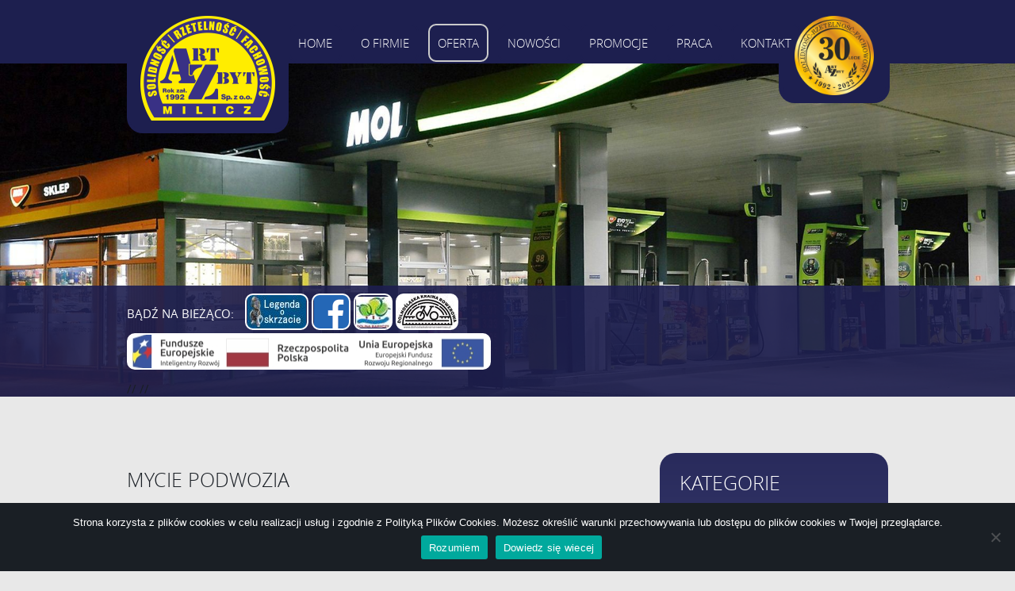

--- FILE ---
content_type: text/html; charset=UTF-8
request_url: http://www.artzbyt.pl/oferta/myjnie-samochodowe/mycie-podwozia/
body_size: 6600
content:

<!DOCTYPE HTML>
<!--[if IEMobile 7 ]><html class="no-js iem7" manifest="default.appcache?v=1"><![endif]--> 
<!--[if lt IE 7 ]><html class="no-js ie6" lang="en"><![endif]--> 
<!--[if IE 7 ]><html class="no-js ie7" lang="en"><![endif]--> 
<!--[if IE 8 ]><html class="no-js ie8" lang="en"><![endif]--> 
<!--[if (gte IE 9)|(gt IEMobile 7)|!(IEMobile)|!(IE)]><!--><html class="no-js" lang="pl"><!--<![endif]-->
	<head>	
		<meta charset="UTF-8">
		<meta http-equiv="X-UA-Compatible" content="IE=edge,chrome=1">
		<title>ART-ZBYT Sp. z o.o. | Mycie podwozia</title>	
		<meta name="description" content="">
		<meta name="keywords" content="...">
		<meta name="author" content="e-Maco">
		<meta name="viewport" content="width=device-width, initial-scale=1.0">
		
		<link rel="pingback" href="http://www.artzbyt.pl/xmlrpc.php">
		<link rel="shortcut icon" href="http://www.artzbyt.pl/wp-content/themes/pp-theme/favicon.ico">
	
		<!--[if lt IE 9]>
			<script src="http://www.artzbyt.pl/wp-content/themes/pp-theme/js/html5shiv.js"></script>
		<![endif]-->
		
		<link rel='dns-prefetch' href='//s.w.org' />
		<script type="text/javascript">
			window._wpemojiSettings = {"baseUrl":"https:\/\/s.w.org\/images\/core\/emoji\/11\/72x72\/","ext":".png","svgUrl":"https:\/\/s.w.org\/images\/core\/emoji\/11\/svg\/","svgExt":".svg","source":{"concatemoji":"http:\/\/www.artzbyt.pl\/wp-includes\/js\/wp-emoji-release.min.js?ver=4.9.26"}};
			!function(e,a,t){var n,r,o,i=a.createElement("canvas"),p=i.getContext&&i.getContext("2d");function s(e,t){var a=String.fromCharCode;p.clearRect(0,0,i.width,i.height),p.fillText(a.apply(this,e),0,0);e=i.toDataURL();return p.clearRect(0,0,i.width,i.height),p.fillText(a.apply(this,t),0,0),e===i.toDataURL()}function c(e){var t=a.createElement("script");t.src=e,t.defer=t.type="text/javascript",a.getElementsByTagName("head")[0].appendChild(t)}for(o=Array("flag","emoji"),t.supports={everything:!0,everythingExceptFlag:!0},r=0;r<o.length;r++)t.supports[o[r]]=function(e){if(!p||!p.fillText)return!1;switch(p.textBaseline="top",p.font="600 32px Arial",e){case"flag":return s([55356,56826,55356,56819],[55356,56826,8203,55356,56819])?!1:!s([55356,57332,56128,56423,56128,56418,56128,56421,56128,56430,56128,56423,56128,56447],[55356,57332,8203,56128,56423,8203,56128,56418,8203,56128,56421,8203,56128,56430,8203,56128,56423,8203,56128,56447]);case"emoji":return!s([55358,56760,9792,65039],[55358,56760,8203,9792,65039])}return!1}(o[r]),t.supports.everything=t.supports.everything&&t.supports[o[r]],"flag"!==o[r]&&(t.supports.everythingExceptFlag=t.supports.everythingExceptFlag&&t.supports[o[r]]);t.supports.everythingExceptFlag=t.supports.everythingExceptFlag&&!t.supports.flag,t.DOMReady=!1,t.readyCallback=function(){t.DOMReady=!0},t.supports.everything||(n=function(){t.readyCallback()},a.addEventListener?(a.addEventListener("DOMContentLoaded",n,!1),e.addEventListener("load",n,!1)):(e.attachEvent("onload",n),a.attachEvent("onreadystatechange",function(){"complete"===a.readyState&&t.readyCallback()})),(n=t.source||{}).concatemoji?c(n.concatemoji):n.wpemoji&&n.twemoji&&(c(n.twemoji),c(n.wpemoji)))}(window,document,window._wpemojiSettings);
		</script>
		<style type="text/css">
img.wp-smiley,
img.emoji {
	display: inline !important;
	border: none !important;
	box-shadow: none !important;
	height: 1em !important;
	width: 1em !important;
	margin: 0 .07em !important;
	vertical-align: -0.1em !important;
	background: none !important;
	padding: 0 !important;
}
</style>
<link rel='stylesheet' id='cookie-notice-front-css'  href='http://www.artzbyt.pl/wp-content/plugins/cookie-notice/css/front.min.css?ver=2.4.18' type='text/css' media='all' />
<link rel='stylesheet' id='wpsm-comptable-styles-css'  href='http://www.artzbyt.pl/wp-content/plugins/table-maker/css/style.css?ver=1.9.1' type='text/css' media='all' />
<link rel='stylesheet' id='wp-pagenavi-css'  href='http://www.artzbyt.pl/wp-content/plugins/wp-pagenavi/pagenavi-css.css?ver=2.70' type='text/css' media='all' />
<link rel='stylesheet' id='ez-icomoon-css'  href='http://www.artzbyt.pl/wp-content/plugins/easy-table-of-contents/vendor/icomoon/style.min.css?ver=1.7' type='text/css' media='all' />
<link rel='stylesheet' id='ez-toc-css'  href='http://www.artzbyt.pl/wp-content/plugins/easy-table-of-contents/assets/css/screen.min.css?ver=1.7' type='text/css' media='all' />
<style id='ez-toc-inline-css' type='text/css'>
div#ez-toc-container p.ez-toc-title {font-size: 120%;}div#ez-toc-container p.ez-toc-title {font-weight: 500;}div#ez-toc-container ul li {font-size: 95%;}
</style>
<link rel='stylesheet' id='spu-public-css-css'  href='http://www.artzbyt.pl/wp-content/plugins/popups/public/assets/css/public.css?ver=1.9.3.8' type='text/css' media='all' />
<link rel='stylesheet' id='normalize-css'  href='http://www.artzbyt.pl/wp-content/themes/pp-theme/css/normalize.css?ver=4.9.26' type='text/css' media='screen' />
<link rel='stylesheet' id='fonts-css'  href='http://www.artzbyt.pl/wp-content/themes/pp-theme/fonts/fonts.css?ver=4.9.26' type='text/css' media='screen' />
<link rel='stylesheet' id='default-css-css'  href='http://www.artzbyt.pl/wp-content/themes/pp-theme/css/nivo/default/default.css?ver=4.9.26' type='text/css' media='screen' />
<link rel='stylesheet' id='nivo-css-css'  href='http://www.artzbyt.pl/wp-content/themes/pp-theme/css/nivo/nivo-slider.css?ver=4.9.26' type='text/css' media='screen' />
<link rel='stylesheet' id='animate-css'  href='http://www.artzbyt.pl/wp-content/themes/pp-theme/css/animate.css?ver=4.9.26' type='text/css' media='screen' />
<link rel='stylesheet' id='fresco-css-css'  href='http://www.artzbyt.pl/wp-content/themes/pp-theme/css/fresco/fresco.css?ver=4.9.26' type='text/css' media='screen' />
<link rel='stylesheet' id='slicknav-css-css'  href='http://www.artzbyt.pl/wp-content/themes/pp-theme/css/slicknav.css?ver=4.9.26' type='text/css' media='screen' />
<link rel='stylesheet' id='screen-css'  href='http://www.artzbyt.pl/wp-content/themes/pp-theme/style.css?ver=4.9.26' type='text/css' media='screen' />
<link rel='stylesheet' id='mobile-css'  href='http://www.artzbyt.pl/wp-content/themes/pp-theme/css/mobile.css?ver=4.9.26' type='text/css' media='screen' />
<!--n2css--><script type='text/javascript' src='http://www.artzbyt.pl/wp-includes/js/jquery/jquery.js?ver=1.12.4'></script>
<script type='text/javascript' src='http://www.artzbyt.pl/wp-includes/js/jquery/jquery-migrate.min.js?ver=1.4.1'></script>
<script type='text/javascript'>
/* <![CDATA[ */
var WP_Statistics_Tracker_Object = {"hitRequestUrl":"http:\/\/www.artzbyt.pl\/wp-json\/wp-statistics\/v2\/hit?wp_statistics_hit_rest=yes&track_all=1&current_page_type=page&current_page_id=372&search_query&page_uri=L29mZXJ0YS9teWpuaWUtc2Ftb2Nob2Rvd2UvbXljaWUtcG9kd296aWEv","keepOnlineRequestUrl":"http:\/\/www.artzbyt.pl\/wp-json\/wp-statistics\/v2\/online?wp_statistics_hit_rest=yes&track_all=1&current_page_type=page&current_page_id=372&search_query&page_uri=L29mZXJ0YS9teWpuaWUtc2Ftb2Nob2Rvd2UvbXljaWUtcG9kd296aWEv","option":{"dntEnabled":"1","cacheCompatibility":""}};
/* ]]> */
</script>
<script type='text/javascript' src='http://www.artzbyt.pl/wp-content/plugins/wp-statistics/assets/js/tracker.js?ver=4.9.26'></script>
<script type='text/javascript' src='http://www.artzbyt.pl/wp-content/themes/pp-theme/js/jquery.js?ver=4.9.26'></script>
<script type='text/javascript' src='http://www.artzbyt.pl/wp-content/themes/pp-theme/js/jquery.nivo.slider.js?ver=4.9.26'></script>
<script type='text/javascript' src='http://www.artzbyt.pl/wp-content/themes/pp-theme/js/viewportchecker.js?ver=4.9.26'></script>
<script type='text/javascript' src='http://www.artzbyt.pl/wp-content/themes/pp-theme/js/fresco.js?ver=4.9.26'></script>
<script type='text/javascript' src='http://www.artzbyt.pl/wp-content/themes/pp-theme/js/imgLiquid.js?ver=4.9.26'></script>
<script type='text/javascript' src='http://www.artzbyt.pl/wp-content/themes/pp-theme/js/jquery.slicknav.js?ver=4.9.26'></script>
<link rel='https://api.w.org/' href='http://www.artzbyt.pl/wp-json/' />
<link rel="EditURI" type="application/rsd+xml" title="RSD" href="http://www.artzbyt.pl/xmlrpc.php?rsd" />
<link rel="wlwmanifest" type="application/wlwmanifest+xml" href="http://www.artzbyt.pl/wp-includes/wlwmanifest.xml" /> 
<meta name="generator" content="WordPress 4.9.26" />
<link rel="canonical" href="http://www.artzbyt.pl/oferta/myjnie-samochodowe/mycie-podwozia/" />
<link rel='shortlink' href='http://www.artzbyt.pl/?p=372' />
<link rel="alternate" type="application/json+oembed" href="http://www.artzbyt.pl/wp-json/oembed/1.0/embed?url=http%3A%2F%2Fwww.artzbyt.pl%2Foferta%2Fmyjnie-samochodowe%2Fmycie-podwozia%2F" />
<link rel="alternate" type="text/xml+oembed" href="http://www.artzbyt.pl/wp-json/oembed/1.0/embed?url=http%3A%2F%2Fwww.artzbyt.pl%2Foferta%2Fmyjnie-samochodowe%2Fmycie-podwozia%2F&#038;format=xml" />
<!-- Analytics by WP Statistics v14.2 - https://wp-statistics.com/ -->
		<script src='https://www.google.com/recaptcha/api.js'></script>
	</head>
	<body>
<header>
	<div class="wrapper cf">
		<div class="logo-box">
			<h1>ART-ZBYT Sp. z o.o.</h1>
			<div class="box">
				<a href="http://www.artzbyt.pl" title="ART-ZBYT Sp. z o.o."><img src="http://www.artzbyt.pl/wp-content/themes/pp-theme/images/pp-logo.png" alt="ART-ZBYT Sp. z o.o." title="ART-ZBYT Sp. z o.o."></a>
			</div>
		</div>
		<nav class="cf">
			<div id="menu">
				<div class="menu-nawigacja-glowna-pl-container"><ul id="menu-nawigacja-glowna-pl" class="menu"><li id="menu-item-27" class="menu-item menu-item-type-custom menu-item-object-custom menu-item-27"><a href="/">Home</a></li>
<li id="menu-item-28" class="menu-item menu-item-type-post_type menu-item-object-page menu-item-28"><a href="http://www.artzbyt.pl/o-firmie/">O firmie</a></li>
<li id="menu-item-29" class="menu-item menu-item-type-post_type menu-item-object-page current-page-ancestor menu-item-29"><a href="http://www.artzbyt.pl/oferta/">Oferta</a></li>
<li id="menu-item-8964" class="menu-item menu-item-type-taxonomy menu-item-object-category menu-item-8964"><a href="http://www.artzbyt.pl/aktualnosci/2025/">Nowości</a></li>
<li id="menu-item-292" class="menu-item menu-item-type-post_type menu-item-object-page menu-item-292"><a href="http://www.artzbyt.pl/promocje/">Promocje</a></li>
<li id="menu-item-1951" class="menu-item menu-item-type-post_type menu-item-object-page menu-item-1951"><a href="http://www.artzbyt.pl/praca/">Praca</a></li>
<li id="menu-item-30" class="menu-item menu-item-type-post_type menu-item-object-page menu-item-30"><a href="http://www.artzbyt.pl/kontakt/">Kontakt</a></li>
</ul></div>				<div class="logo-box2">
				<div class="box">
				<a href="http://www.artzbyt.pl/30-lecie-dzialalnosci-firmy/"><img class="aligncenter size-full wp-image-863" src="http://www.artzbyt.pl/wp-content/uploads/2017/07/Art_zbyt_30lat.png" alt="" width="100" height="100" /></a> 
				</div>
				</div>
			</div> 
		</nav> 
		</div>  
</header>
<div id="slideshow" class="subpage">
	<div class="green-line">
		<div class="wrapper cf">
							﻿<div class="green-box cf">
	<div class="media-module cf">
	<span>Bądź na bieżąco:</span>
		<a class="sk" href="http://www.artzbyt.pl/legenda-o-skrzacie" title="Legenda o skrzacie" ></a>
	
		<a class="fb" href="https://www.facebook.com/PHU-Art-Zbyt-1200589620068218/" title="Facebook" target="_blank"></a>
		
		<a class="db" href="http://dbpoleca.barycz.pl" title="Dolina Baryczy poleca" ></a>
		<a class="dkr" href="http://www.dolnoslaskakrainarowerowa.pl/" title="Dolnośląska Kraina Rowerowa" ></a>
		<a class="un" href="http://www.artzbyt.pl/projekty-unijne" title="Projekty unijne" ></a>
	</div>

</div>
// <a class="tw" href="#" title="Twitter"></a>
// <a class="uk" title="Wspomagamy Ukrainę"></a>						<div class="mobile">﻿<div class="green-box cf">
	<div class="media-module cf">
	<span>Bądź na bieżąco:</span>
		<a class="sk" href="http://www.artzbyt.pl/legenda-o-skrzacie" title="Legenda o skrzacie" ></a>
	
		<a class="fb" href="https://www.facebook.com/PHU-Art-Zbyt-1200589620068218/" title="Facebook" target="_blank"></a>
		
		<a class="db" href="http://dbpoleca.barycz.pl" title="Dolina Baryczy poleca" ></a>
		<a class="dkr" href="http://www.dolnoslaskakrainarowerowa.pl/" title="Dolnośląska Kraina Rowerowa" ></a>
		<a class="un" href="http://www.artzbyt.pl/projekty-unijne" title="Projekty unijne" ></a>
	</div>

</div>
// <a class="tw" href="#" title="Twitter"></a>
// <a class="uk" title="Wspomagamy Ukrainę"></a></div>
		</div>
	</div>
		<div class="slider-wrapper theme-default">
    	<div id="slider" class="nivoSlider subpage">
        	<img src="http://www.artzbyt.pl/wp-content/themes/pp-theme/images/slide1.jpg" alt="ART-ZBYT Sp. z o.o." title="">
        	<img src="http://www.artzbyt.pl/wp-content/themes/pp-theme/images/slide2.jpg" alt="ART-ZBYT Sp. z o.o." title="">
        	<img src="http://www.artzbyt.pl/wp-content/themes/pp-theme/images/slide3.jpg" alt="ART-ZBYT Sp. z o.o." title="">
        	<img src="http://www.artzbyt.pl/wp-content/themes/pp-theme/images/slide4.jpg" alt="ART-ZBYT Sp. z o.o." title="">
        	<img src="http://www.artzbyt.pl/wp-content/themes/pp-theme/images/slide5.jpg" alt="ART-ZBYT Sp. z o.o." title="">
    	</div>
    </div>
</div>
<div id="content" class="wrapper">
	<div class="grid two-columns subpage cf">
		<div class="left-column">
			<section>
									<h2>Mycie podwozia</h2>
				<p><img class="aligncenter size-full wp-image-639" src="http://www.artzbyt.pl/wp-content/uploads/2017/06/IMG_7293.jpg" alt="myjnia-podwozie" width="640" height="427" /></p>
<p style="text-align: justify;">Równie ważne, jak dokładne umycie karoserii, jest porządne wyczyszczenie samochodu od spodu. To zadanie jednak trudno wykonać samemu. Potrzebny jest bowiem odpowiedni najazd lub kanał z odprowadzeniem wody, a także ciśnieniowa myjka.</p>
<div id="doc" data-run-module="local/main.analytics" data-run-module-isrun="1">
<div class="pageContent pageWrapper" data-run-module="local/main.adult" data-run-module-isrun="1">
<article class="articleDetail">
<div class="whitelistPremium">
<div class="detailContentWrapper">
<div class="detailContent">
<div id="detail" class="detail intext articleBody" data-run-module="local/main.slotBetweenParagraphs" data-run-module-isrun="1">
<p class="hyphenate" data-scroll="paragraph_2">Oferujemy mycie automatyczne ze specjalnym programem mycia podwozia, trwa to zdecydowanie krócej i pozwala na dokładne usuniecie nieczystości i soli po zimie.</p>
<div id="doc" data-run-module="local/main.analytics" data-run-module-isrun="1">
<div class="pageContent pageWrapper" data-run-module="local/main.adult" data-run-module-isrun="1">
<article class="articleDetail">
<div class="whitelistPremium">
<div class="detailContentWrapper">
<div class="detailContent">
<div id="detail" class="detail intext articleBody" data-run-module="local/main.slotBetweenParagraphs" data-run-module-isrun="1">
<p class="hyphenate" data-scroll="paragraph_4">Dokładne umycie podwozia pozwala także ocenić stan wszystkich jego elementów, w tym osłon i ochrony antykorozyjnej, które łatwo można w zimie uszkodzić.</p>
</div>
</div>
</div>
</div>
</article>
</div>
</div>
</div>
</div>
</div>
</div>
</article>
</div>
</div>
							<div class="gallery cf">
							<a class="item fresco imgLiquidFill imgLiquid" data-fresco-group="gallery" href="http://www.artzbyt.pl/wp-content/uploads/2017/06/IMG_7232-1024x726.jpg" title="">
					<span class="roll"></span>
					<img src="http://www.artzbyt.pl/wp-content/uploads/2017/06/IMG_7232-300x213.jpg" alt="" title="">
				</a>
							<a class="item fresco imgLiquidFill imgLiquid" data-fresco-group="gallery" href="http://www.artzbyt.pl/wp-content/uploads/2017/06/IMG_7021-2-1024x683.jpg" title="">
					<span class="roll"></span>
					<img src="http://www.artzbyt.pl/wp-content/uploads/2017/06/IMG_7021-2-300x200.jpg" alt="" title="">
				</a>
						<script src="http://www.artzbyt.pl/wp-content/themes/pp-theme/js/gallery-hover.js"></script>
			</div>
								</section>
		</div>
		<div class="right-column">
																																																																				<section class="box">
																																																																		<h2>Kategorie</h2>
																																																																		<div class="content">
																																																																			<ul>
																																																																																																																																							<li class="page_item page-item-368"><a href="http://www.artzbyt.pl/oferta/myjnie-samochodowe/myjnia-samochodow-osobowych/">Myjnia samochodów osobowych</a></li>
																																																																																																																																							<li class="page_item page-item-370"><a href="http://www.artzbyt.pl/oferta/myjnie-samochodowe/myjnia-samochodow-ciezarowych/">Myjnia samochodów ciężarowych</a></li>
																																																																																																																																							<li class="page_item page-item-2734"><a href="http://www.artzbyt.pl/oferta/myjnie-samochodowe/myjnia-samoobslugowa-milicz/">Myjnia samoobsługowa w Miliczu</a></li>
																																																																																																																																							<li class="page_item page-item-2900"><a href="http://www.artzbyt.pl/oferta/myjnie-samochodowe/myjnia-samoobslugowa-sulow/">Myjnia samoobsługowa w Sułowie</a></li>
																																																																																																																																							<li class="page_item page-item-372 current"><a href="http://www.artzbyt.pl/oferta/myjnie-samochodowe/mycie-podwozia/">Mycie podwozia</a></li>
																																																																																																																																							<li class="page_item page-item-376"><a href="http://www.artzbyt.pl/oferta/myjnie-samochodowe/pranie-tapicerki/">Pranie tapicerki</a></li>
																																																																																																																																							<li class="page_item page-item-378"><a href="http://www.artzbyt.pl/oferta/myjnie-samochodowe/kompleksowe-mycie-pojazdow/">Kompleksowe mycie pojazdów</a></li>
																																																																																																																																						</ul>
																																																																		</div>
																																																																	</section>
																																																																		<section class="box">
				<h2>Pozostała oferta</h2>
				<div class="content">
					<ul>
											<li class="page_item page-item-312"><a href="http://www.artzbyt.pl/oferta/opal-pasze-nawozy-mat-budowalne/">OPAŁ, PASZE, NAWOZY, MATERIAŁY BUDOWALNE</a></li>
											<li class="page_item page-item-314"><a href="http://www.artzbyt.pl/oferta/paliwa/">PALIWA</a></li>
											<li class="page_item page-item-316"><a href="http://www.artzbyt.pl/oferta/czesci-samochodowe/">CZĘŚCI SAMOCHODOWE</a></li>
											<li class="page_item page-item-318"><a href="http://www.artzbyt.pl/oferta/warsztat-samochodowy/">WARSZTAT SAMOCHODOWY</a></li>
											<li class="page_item page-item-320"><a href="http://www.artzbyt.pl/oferta/oskp/">OKRĘGOWA STACJA KONTROLI POJAZDÓW</a></li>
											<li class="page_item page-item-1709"><a href="http://www.artzbyt.pl/oferta/pralnia-dywanow/">PRALNIA DYWANÓW</a></li>
											<li class="page_item page-item-324"><a href="http://www.artzbyt.pl/oferta/myjnie-samochodowe/">MYJNIE SAMOCHODOWE</a></li>
											<li class="page_item page-item-322"><a href="http://www.artzbyt.pl/oferta/gielda-rzeczy-uzywanych/">GIEŁDA RZECZY UŻYWANYCH</a></li>
										</ul>
				</div>
			</section>
			</div>
	</div>
</div>
<footer>
	<div class="wrapper cf">
		<div class="quick-access-module cf">
			<div class="menu-menu-w-stopce-pl-container"><ul id="menu-menu-w-stopce-pl" class="menu"><li id="menu-item-32" class="menu-item menu-item-type-custom menu-item-object-custom menu-item-has-children menu-item-32"><a>INFORMACJE</a>
<ul class="sub-menu">
	<li id="menu-item-34" class="menu-item menu-item-type-custom menu-item-object-custom menu-item-34"><a href="/">HOME</a></li>
	<li id="menu-item-37" class="menu-item menu-item-type-post_type menu-item-object-page menu-item-37"><a href="http://www.artzbyt.pl/o-firmie/">O firmie</a></li>
	<li id="menu-item-36" class="menu-item menu-item-type-post_type menu-item-object-page current-page-ancestor menu-item-36"><a href="http://www.artzbyt.pl/oferta/">Oferta</a></li>
	<li id="menu-item-293" class="menu-item menu-item-type-post_type menu-item-object-page menu-item-293"><a href="http://www.artzbyt.pl/promocje/">Promocje</a></li>
	<li id="menu-item-2650" class="menu-item menu-item-type-taxonomy menu-item-object-category menu-item-2650"><a href="http://www.artzbyt.pl/aktualnosci/2021/">News</a></li>
	<li id="menu-item-35" class="menu-item menu-item-type-post_type menu-item-object-page menu-item-35"><a href="http://www.artzbyt.pl/kontakt/">Kontakt</a></li>
	<li id="menu-item-1601" class="menu-item menu-item-type-post_type menu-item-object-page menu-item-1601"><a href="http://www.artzbyt.pl/polityka-prywatnosci/">Polityka prywatności</a></li>
</ul>
</li>
<li id="menu-item-33" class="menu-item menu-item-type-custom menu-item-object-custom menu-item-has-children menu-item-33"><a>OFERTA</a>
<ul class="sub-menu">
	<li id="menu-item-332" class="menu-item menu-item-type-post_type menu-item-object-page menu-item-332"><a href="http://www.artzbyt.pl/oferta/opal-pasze-nawozy-mat-budowalne/">OPAŁ, PASZE, NAWOZY, MATERIAŁY BUDOWALNE</a></li>
	<li id="menu-item-331" class="menu-item menu-item-type-post_type menu-item-object-page menu-item-331"><a href="http://www.artzbyt.pl/oferta/paliwa/">PALIWA</a></li>
	<li id="menu-item-330" class="menu-item menu-item-type-post_type menu-item-object-page menu-item-330"><a href="http://www.artzbyt.pl/oferta/czesci-samochodowe/">CZĘŚCI SAMOCHODOWE</a></li>
	<li id="menu-item-329" class="menu-item menu-item-type-post_type menu-item-object-page menu-item-329"><a href="http://www.artzbyt.pl/oferta/warsztat-samochodowy/">WARSZTAT SAMOCHODOWY</a></li>
	<li id="menu-item-328" class="menu-item menu-item-type-post_type menu-item-object-page menu-item-328"><a href="http://www.artzbyt.pl/oferta/oskp/">OKRĘGOWA STACJA KONTROLI POJAZDÓW</a></li>
	<li id="menu-item-1764" class="menu-item menu-item-type-post_type menu-item-object-page menu-item-1764"><a href="http://www.artzbyt.pl/oferta/pralnia-dywanow/">PRALNIA DYWANÓW</a></li>
	<li id="menu-item-326" class="menu-item menu-item-type-post_type menu-item-object-page current-page-ancestor menu-item-326"><a href="http://www.artzbyt.pl/oferta/myjnie-samochodowe/">MYJNIE SAMOCHODOWE</a></li>
</ul>
</li>
</ul></div>		</div>
		
		<div class="contact-module">
			<h2>Szybki kontakt</h2>
			<h3><strong>ART-ZBYT Sp. z o.o.</strong><br />
ul. Sycowska 3A<br />
56-300 Milicz</h3>
<h4>e-mail: <a href="mailto:artzbyt@artzbyt.pl">artzbyt@artzbyt.pl</a><br />
Biuro: <span style="color: #ffff00;">713840098, 603550997, 605033114</span></h4>
<h4><img style="float: left;" src="http://www.artzbyt.pl/wp-content/themes/pp-theme/images/30.png" alt="" width="90" height="90" /><br />
&nbsp;<a href="http://www.artzbyt.pl/30-lecie-dzialalnosci-firmy/"><strong>30-lecie firmy ART-ZBYT</strong></a></h4>
				
		</div>
	</div>
</footer>
<div class="copyright-box">
	design 2017 by <a href="http://www.e-maco.pl" title="e-Maco - tworzenie stron www" target="_blank">E-MACO Sp. z o.o.</a> - tworzenie stron www
</div>
<script>
	jQuery(document).ready(function() {
		jQuery('.offer-module .row.one').addClass("hidden").viewportChecker({
			 classToAdd: 'visible animated fadeInRight',
			 offset: 100    
		}),		
		jQuery('.offer-module .row.two').addClass("hidden").viewportChecker({
			 classToAdd: 'visible animated fadeInLeft',
			 offset: 100    
		}),
		jQuery('.offer-module .row.three').addClass("hidden").viewportChecker({
			 classToAdd: 'visible animated fadeInLeft',
			 offset: 100    
		});
	});            
</script>
	<script type='text/javascript'>
var cnArgs = {"ajaxUrl":"http:\/\/www.artzbyt.pl\/wp-admin\/admin-ajax.php","nonce":"0ab75f8634","hideEffect":"fade","position":"bottom","onScroll":false,"onScrollOffset":100,"onClick":false,"cookieName":"cookie_notice_accepted","cookieTime":7862400,"cookieTimeRejected":2592000,"globalCookie":false,"redirection":false,"cache":false,"revokeCookies":false,"revokeCookiesOpt":"automatic"};
</script>
<script type='text/javascript' src='http://www.artzbyt.pl/wp-content/plugins/cookie-notice/js/front.min.js?ver=2.4.18'></script>
<script type='text/javascript'>
/* <![CDATA[ */
var spuvar = {"is_admin":"","disable_style":"","ajax_mode":"","ajax_url":"http:\/\/www.artzbyt.pl\/wp-admin\/admin-ajax.php","ajax_mode_url":"http:\/\/www.artzbyt.pl\/?spu_action=spu_load&lang=pl","pid":"372","is_front_page":"","is_category":"","site_url":"http:\/\/www.artzbyt.pl","is_archive":"","is_search":"","is_preview":"","seconds_confirmation_close":"5"};
var spuvar_social = [];
/* ]]> */
</script>
<script type='text/javascript' src='http://www.artzbyt.pl/wp-content/plugins/popups/public/assets/js/public.js?ver=1.9.3.8'></script>
<script type='text/javascript' src='http://www.artzbyt.pl/wp-includes/js/wp-embed.min.js?ver=4.9.26'></script>

		<!-- Cookie Notice plugin v2.4.18 by Hu-manity.co https://hu-manity.co/ -->
		<div id="cookie-notice" role="dialog" class="cookie-notice-hidden cookie-revoke-hidden cn-position-bottom" style="background-color: rgba(26,31,37,1);"><div class="cookie-notice-container" style="color: #fff"><span id="cn-notice-text" class="cn-text-container">Strona korzysta z plików cookies w celu realizacji usług i zgodnie z Polityką Plików Cookies. Możesz określić warunki przechowywania lub dostępu do plików cookies w Twojej przeglądarce.</span><span id="cn-notice-buttons" class="cn-buttons-container"><a href="#" id="cn-accept-cookie" class="cn-set-cookie cn-button" style="background-color: #00a99d">Rozumiem</a><a href="http://www.artzbyt.pl/polityka-plikow-cookies/" target="_self" id="cn-more-info" class="cn-more-info cn-button" style="background-color: #00a99d">Dowiedz się wiecej</a></span><span id="cn-close-notice" class="cn-close-icon" title=""></span></div>
			
		</div>
		<!-- / Cookie Notice plugin -->	</body>
</html>

--- FILE ---
content_type: text/css
request_url: http://www.artzbyt.pl/wp-content/plugins/table-maker/css/style.css?ver=1.9.1
body_size: 1609
content:
@font-face { font-family: 'wpsm-icons'; src: url('../font/wpsm-icons.eot?-jgkfsj'); src: url('../font/wpsm-icons.eot?#iefix-jgkfsj') format('embedded-opentype'),  url('../font/wpsm-icons.woff?-jgkfsj') format('woff'),  url('../font/wpsm-icons.ttf?-jgkfsj') format('truetype'),  url('../font/wpsm-icons.svg?-jgkfsj#wpsm-icons') format('svg'); font-weight: normal; font-style: normal; }.wpsm-comptable i.wpsm-table-icon { font-family: 'wpsm-icons'; speak: none; font-style: normal; font-weight: normal; font-variant: normal; text-transform: none; line-height: 1; /* Better Font Rendering =========== */-webkit-font-smoothing: antialiased; -moz-osx-font-smoothing: grayscale; }.wpsm-icon-heart:before { content: "\e601"; color: #cc0000; font-size: 22px; }.wpsm-icon-star:before { content: "\e602"; color: #FFBF00; font-size: 22px; }.wpsm-icon-star-empty:before { content: "\e607"; color: #FFBF00; font-size: 22px; }.wpsm-icon-lock:before { content: "\e600"; font-size: 18px; }.wpsm-icon-tick:before { content: "\e603"; color: #06C29F; font-size: 22px; }.wpsm-icon-cross:before { content: "\e604"; color: #cc0000; font-size: 22px; }.wpsm-icon-info:before { content: "\e605"; color: #13B3E3; font-size: 16px; }.wpsm-icon-warning:before { content: "\e606"; color: #FF6A00; font-size: 18px; }.wpsm-comptable-wrap { margin: 25px 0; overflow: auto; }.wpsm-comptable { border-collapse: separate; margin: 0; width: 100%; border-spacing: 0; max-width: 100%; border:1px solid transparent; }.wpsm-comptable th, .wpsm-comptable td { padding: 1px; box-sizing: border-box; }.wpsm-comptable th { border-right: 1px solid #cdcdcd; background: #707070; text-align: left; font-weight: 700; border: none; color: #fff }.wpsm-comptable td { background: ; border: 1px solid #e8e8e8; border-width: 0px 1px 1px 0px; color: #111; min-width: 120px; vertical-align: middle; position: relative; }.wpsm-comptable.center-table-align td, .wpsm-comptable.center-table-align th { text-align: center; vertical-align: middle; }.wpsm-comptable td ul li, .wpsm-comptable td ul { margin: 0; list-style: disc inside none; }.wpsm-comptable td:first-child { border-left-width: 1px; }.wpsm-comptable td img { max-width: 250px; max-height: 250px; padding: 1px }.wpsm-comptable td:hover, .wpsm-comptable td.betterhover, .wpsm-comptable tr:hover td { background-color: ; }.wpsm-comptable .subheader td { font-weight: 600; }.hover-col1 tr td:first-child { background-color: #f8f8f8; min-width: 140px; text-align: left; }.wpsm-comptable td .wpsm-button{margin: 10px 15px; white-space: nowrap;}/*.hover-col1 th.wpsm-placeholder { background-color: transparent; border-bottom: 1px solid #e8e8e8 }*//* Color Scheme */.wpsm-thead-default th { background-color: #707070; color: #fff; border-color: #f8f8f8; }.wpsm-thead-default th:last-child { border-right-color: #707070; }.wpsm-thead-black th { background-color: #000; color: #fff; border-color: rgb(226, 226, 226); }.wpsm-thead-black th:last-child { border-right-color: #000; }.wpsm-thead-yellow th { background-color: #e8e8e8; color: #000; border-color: rgb(226, 226, 226); }.wpsm-thead-yellow th:last-child { border-right-color: #fd0; }.wpsm-thead-blue th { background-color: #00aae9; color: #fff; border-color: rgb(226, 226, 226); }.wpsm-thead-blue th:last-child { border-right-color: #00aae9; }.wpsm-thead-red th { background-color: #dd0007; color: #fff; border-color: rgb(226, 226, 226); }.wpsm-thead-red th:last-child { border-right-color: #dd0007; }.wpsm-thead-green th { background-color: #77bb0f; color: #fff; border-color: rgb(226, 226, 226); }.wpsm-thead-green th:last-child { border-right-color: #77bb0f; }.wpsm-thead-orange th { background-color: #fb7203; color: #fff; border-color: rgb(226, 226, 226); }.wpsm-thead-orange th:last-child { border-right-color: #fb7203; }.wpsm-thead-purple th { background-color: #662d91; color: #fff; border-color: rgb(226, 226, 226); }.wpsm-thead-purple th:last-child { border-right-color: #662d91; }.wpsm-comptable .subheader td:first-child, .hover-col1 .subheader td:first-child { background-color: #eaeaea; }.stacktable { width: 100%; }.wpsm-comptable th.st-head-row { background-color: #eee; color: black; border-left-width: 1px; font-weight: 400;position: relative; }.wpsm-comptable .st-key { width: 48%; text-align: right !important; padding-right: 2%; }.wpsm-comptable .st-key.wpsm-spec-heading{text-align: left !important;    background-color: #F4F4F4;}.wpsm-comptable .st-val { width: 48%; padding-left: 2%; text-align: left !important; }.wpsm-comptable .subheader th.st-head-row { font-weight: 700; background-color: #eaeaea; }.wpsm-comptable th.st-head-row-main { display: none; }.wpsm-comptable .wpsm-bar, .wpsm-comptable .wpsm-bar-title span, .wpsm-comptable .wpsm-bar-bar, .wpsm-comptable .wpsm-bar-percent{height: 20px; line-height: 20px} .wpsm-comptable .wpsm-bar{margin-bottom: 10px}.wpsm-comptable .wpsm-bar-title span {padding: 0 12px}.wpsm-comptable .editor_selected_row td:first-child{border-left:3px solid #77B21D;}.wpsm-comptable .editor_selected_row td:last-child{border-right:3px solid #77B21D;}.wpsm-comptable .editor_selected_row td:not(.st-key):not(.st-val){border-bottom:3px solid #77B21D;border-top:3px solid #77B21D;}.editor_selected_row .st-head-row{border: 3px solid #77B21D !important; border-bottom: none !important;}.wpsm-comptable td.editor_selected_col, .wpsm-comptable th.editor_selected_col{border-left:3px solid #77B21D;border-right:3px solid #77B21D;}.wpsm-comptable th.editor_selected_col{background-color: #77B21D !important; color: #fff !important}.wpsm-comptable tr:last-child td.editor_selected_col{border-bottom:3px solid #77B21D;}.badge_div_col_img{position: absolute;background: url('../img/editor_badge.png');width: 65px;height: 65px;top: 10px;right: 10px;} /* RESPONSIVE EXAMPLE */.stacktable.large-only { display: table; }.stacktable.small-only { display: none; }@media (max-width: 800px) {.stacktable.large-only { display: none; }.stacktable.small-only { display: table; }.hover-col1 tr:hover { background-color: #f8f8f8; }}

--- FILE ---
content_type: text/css
request_url: http://www.artzbyt.pl/wp-content/themes/pp-theme/css/slicknav.css?ver=4.9.26
body_size: 1074
content:
/*
    Mobile Menu Core Style
*/

.slicknav_btn { position: relative; display: block; cursor: pointer;}
.slicknav_menu  .slicknav_menutxt { display: block; text-align: center; }
.slicknav_menu .slicknav_icon { position: absolute; right: 10%; top: 15px; }
.slicknav_menu .slicknav_no-text { margin: 0 }
.slicknav_menu .slicknav_icon-bar { display: block; width: 40px; height: 5px; border-radius: 40px; margin-bottom: 5px;}
.slicknav_btn .slicknav_icon-bar + .slicknav_icon-bar { margin-top: 0.188em }
.slicknav_nav { clear: both }
.slicknav_nav ul,
.slicknav_nav li { display: block }
.slicknav_nav .slicknav_arrow { font-size: 0.8em; margin: 0 0 0 0.4em; }
.slicknav_nav .slicknav_item { cursor: pointer; }
.slicknav_nav .slicknav_row { display: block; }
.slicknav_nav a { display: block }
.slicknav_nav .slicknav_item a,
.slicknav_nav .slicknav_parent-link a { display: inline }
.slicknav_brand { float:left }
.slicknav_menu:before,
.slicknav_menu:after { content: " "; display: table; }
.slicknav_menu:after { clear: both }
/* IE6/7 support */
.slicknav_menu { *zoom: 1 }

/* 
    User Default Style
    Change the following styles to modify the appearance of the menu.
*/

.slicknav_menu {
    font-size:16px;
    box-sizing:border-box;
}
.slicknav_menu * {
  box-sizing:border-box;
}
/* Button */
.slicknav_btn {
    border-radius: 20px;  
    margin: 0;
    padding: 15px 0;
    margin-top: 20px;
    color: #fff;
    background: #1a1f25; /* Old browsers */
	background: -moz-linear-gradient(top,  #1d1f4f 0%, #585a92 100%); /* FF3.6+ */
	background: -webkit-gradient(linear, left top, left bottom, color-stop(0%,#1d1f4f), color-stop(100%,#585a92)); /* Chrome,Safari4+ */
	background: -webkit-linear-gradient(top,  #1d1f4f 0%,#585a92 100%); /* Chrome10+,Safari5.1+ */
	background: -o-linear-gradient(top,  #1d1f4f 0%,#585a92 100%); /* Opera 11.10+ */
	background: -ms-linear-gradient(top,  #1d1f4f 0%,#585a92 100%); /* IE10+ */
	background: linear-gradient(to bottom,  #1d1f4f 0%,#585a92 100%); /* W3C */
	filter: progid:DXImageTransform.Microsoft.gradient( startColorstr='#1d1f4f', endColorstr='#585a92',GradientType=0 ); /* IE6-9 */
	margin: 20px 3%;
}
/* Button Text */
.slicknav_menu  .slicknav_menutxt {
	font-family: open_sanssemibold;
	font-size: 20px;
}
/* Button Lines */
.slicknav_menu .slicknav_icon-bar {
  background-color: #fff;
}
.slicknav_menu {
}
.slicknav_nav {
    color:#fff;
    margin:0;
    padding:0;
    font-size:0.875em;
}
.slicknav_nav, .slicknav_nav ul {
    list-style: none;
    overflow:hidden;
}
.slicknav_nav ul {
    padding:0;
    margin: 0;
}
.slicknav_nav .slicknav_row {
    padding:5px 10px;
    margin:2px 5px;
}
.slicknav_nav a {
    text-decoration:none;
    text-align: center;
}
.slicknav_nav .slicknav_item a,
.slicknav_nav .slicknav_parent-link a {
    padding:0;
    margin:0;
}
.slicknav_nav .slicknav_txtnode {
    margin-left:15px;   
}
.slicknav_brand {
	color:#fff;
	font-size: 18px;
	line-height:30px;
	padding:7px 12px;
	height:44px;
}

--- FILE ---
content_type: text/css
request_url: http://www.artzbyt.pl/wp-content/themes/pp-theme/style.css?ver=4.9.26
body_size: 3890
content:
/*
Theme Name: 	pp-theme
Version: 		1.0
Author: 		e-Maco
*/

body {
	background: #e8e8e8;
	font-family: open_sansregular;
	color: #1a1f25;
	font-size: 15px;
}

.mobile {
	display: none;
}

h1, h2, h3, h4 {
	display: block;
	font-weight: normal;
	font-size: 22px;
}

h1, h2 {
	font-size: 25px;
	text-transform: uppercase;
}

header nav ul li a, .green-box .lang-module a, footer .quick-access-module ul li ul li a, .offer-module .row .item h3, .form-box input.submit {
	-webkit-transition: all 200ms ease-out;
	-moz-transition: all 200ms ease-out;
	-ms-transition: all 200ms ease-out;
	-o-transition: all 200ms ease-out;
	transition: all 200ms ease-out;
}

a.more-button {
	display: block;
	width: 150px;
	text-transform: uppercase;
	color: #000;
	line-height: 30px;
	margin-top: 20px;
	float: right;
}

a.more-button span {
	float: left;
	display: block;
	height: 30px;
}

a.more-button span.title {
	width: 80%;
}

a.more-button span.icon {
	width: 18%;
	border: 1px solid #fff;
	border-radius: 10px;
	background: url(images/icon-more.png) center center no-repeat;
}

.wrapper {
	width: 960px;
	margin: 0 auto;
}

.green-box a, footer .contact-module a {
	font-family: open_sansbold;
}

header nav, .offer-module .row .item, h1, h2, footer .quick-access-module ul li a, .copyright-box {
	font-family: open_sanslight;
}

header {
	background: #1d1f4f;
	border-top: 15px solid #1d1f4f; /* #585a93;  ---ww---*/
	border-bottom: 5px solid #1e272e;
	height: 81px;
}

header a, #slideshow a {
	text-decoration: none;
}

header .logo-box {
	float: left;
	width: 20%;
	height: 76px;
	position: relative;
}

header .logo-box .box {
	position: absolute;
	background: #1d1f4f;
	border-left: 2px solid #1d1f4f;
	border-right: 2px solid #1d1f4f;
	border-bottom: 5px solid #1d1f4f;
	border-bottom-left-radius: 20px;
	border-bottom-right-radius: 20px;
	z-index: 900;
	height: 98px;
	top: 50px;
}

header .logo-box .box img {
	margin: 0 15px;
	margin-top: -45px;
}

header .logo-box h1 {
	position: absolute;
	top: -100px;
	height: 5px;
	overflow: hidden;
}

header .logo-box img {
	margin-top: -5px;
}

header nav {
	float: left;
	width: 80%;
	text-align: right;
}

header nav ul {
	list-style: none;
	margin: 0;
	padding: 0;
	margin-top: 15px;
}

header nav ul li {
	float: left;
}

header nav ul li a {
	display: block;
	text-transform: uppercase;
	color: #fff;
	padding: 12px 10px;
	border: 2px solid #1d1f4f;
	border-radius: 10px;
	margin-left: 12px;
}

header nav ul li a:hover, header nav ul li.current-menu-item a, header nav ul li.current-post-ancestor a, header nav ul li.current-page-ancestor a {
	border: 2px solid #cbcbcb;
}

#slideshow {
	position: relative;
	top:-21px;  /*---ww---*/
}

#slideshow.subpage {
	margin-bottom: 50px;
	min-height: auto;
}

#slideshow .white-box {
	width: 100%;
	height: 180px;
	background: rgba(88,90,147,0.8);
	position: absolute;
	z-index: 800;
	bottom: 0;
}

.green-line {
	width: 100%;
	position: absolute;
	bottom: 174px;
	z-index: 900;
	background: rgba(29,31,79,0.9);
	min-height: 68px;
}

#slideshow.subpage .green-line {
	bottom: 0;
}

.green-box {
	color: #fff;
	text-transform: uppercase;
	padding: 10px 0;
}

.green-box span {
	display: inline-block;
	position: relative;
	top: -15px;
	margin-right: 10px;
}

.green-box .media-module {
	float: left;
	margin-right: 135px;
}

.green-box a, .green-box .lang-module a {
	display: inline-block;
	width: 45px;
	height: 40px;
	border: 2px solid #fff;
	border-radius: 10px;
	color: #fff;
	font-size: 17px;
	text-align: center;
	line-height: 40px;
	overflow: hidden;
}
.media-module a {
	display: inline-block;
	width: 45px;
	height: 42px;
	border: 2px solid #fff;
	border-radius: 10px;
	color: #fff;
	font-size: 17px;
	text-align: center;
	line-height: 42px;
	overflow: hidden;
}

#slideshow.subpage .green-box {
	float: right;
}

.green-box .lang-module a:hover, .green-box .lang-module a.current {
	background: #fff;
	color: #1a1f25;
}

.green-box .lang-module {
	float: left;
}
.green-box .media-module a.sk {
	background: url(images/legenda.jpg) center center no-repeat;
	  width: 76px;
	 	
}
.green-box .media-module a.uk {
	background: url(images/uk.jpg) center center no-repeat;
	  width: 90px;
}

.green-box .media-module a.fb {
	background: url(images/icon-fb1.png) center center no-repeat;
}

.green-box .media-module a.tw {
	background: url(images/icon-twitter.png) center center no-repeat;
}
.green-box .media-module a.db {
	background: url(images/db_40.jpg) center center no-repeat;
}
.green-box .media-module a.dkr {
	width: 75px;
	background: url(images/dkr_40.jpg) center center no-repeat;
}
.green-box .media-module a.un {
	   width: 455px;
	background: url(images/fe.jpg) center center no-repeat;
}

.offer-module {
	width: 100%;
	position: absolute;
	bottom: -180px;
	z-index: 900;
	overflow: hidden;
}

.offer-module.offer-page {
	position: static;
}

.offer-module h2 {
	position: absolute;
	top: -100px;
}

.offer-module .row .item {
	display: block;
	float: left;
	width: 190px;
	padding: 25px;
	height: 130px;
	background: #1a1f25; /* Old browsers */
	background: -moz-linear-gradient(top,  #292b5c 0%, #54568f 100%); /* FF3.6+ */
	background: -webkit-gradient(linear, left top, left bottom, color-stop(0%,#292b5c), color-stop(100%,#54568f)); /* Chrome,Safari4+ */
	background: -webkit-linear-gradient(top,  #292b5c 0%,#54568f 100%); /* Chrome10+,Safari5.1+ */
	background: -o-linear-gradient(top,  #292b5c 0%,#54568f 100%); /* Opera 11.10+ */
	background: -ms-linear-gradient(top,  #292b5c 0%,#54568f 100%); /* IE10+ */
	background: linear-gradient(to bottom,  #292b5c 0%,#54568f 100%); /* W3C */
	filter: progid:DXImageTransform.Microsoft.gradient( startColorstr='#292b5c', endColorstr='#54568f',GradientType=0 ); /* IE6-9 */
	color: #fff;
	font-size: 25px;
	text-transform: uppercase;
	text-align: right;
	line-height: 27px;
}

.offer-module .row.one .item:nth-child(2), .offer-module .row.two .item:nth-child(2n) {
	background: #a7a9ac; /* Old browsers */
	background: -moz-linear-gradient(top,  #a7a9ac 0%, #e8e8e8 100%); /* FF3.6+ */
	background: -webkit-gradient(linear, left top, left bottom, color-stop(0%,#a7a9ac), color-stop(100%,#e8e8e8)); /* Chrome,Safari4+ */
	background: -webkit-linear-gradient(top,  #a7a9ac 0%,#e8e8e8 100%); /* Chrome10+,Safari5.1+ */
	background: -o-linear-gradient(top,  #a7a9ac 0%,#e8e8e8 100%); /* Opera 11.10+ */
	background: -ms-linear-gradient(top,  #a7a9ac 0%,#e8e8e8 100%); /* IE10+ */
	background: linear-gradient(to bottom,  #a7a9ac 0%,#e8e8e8 100%); /* W3C */
	filter: progid:DXImageTransform.Microsoft.gradient( startColorstr='#a7a9ac', endColorstr='#e8e8e8',GradientType=0 ); /* IE6-9 */
	color: #1a1f25;
}

.offer-module .row.two .item:nth-child(4), .offer-module .row.three .item {
	background: #a7a9ac; /* Old browsers */
	background: -moz-linear-gradient(top,  #7a9ac 0%, #e8e8e8 100%); /* FF3.6+ */
	background: -webkit-gradient(linear, left top, left bottom, color-stop(0%,#7a9ac), color-stop(100%,#e8e8e8)); /* Chrome,Safari4+ */
	background: -webkit-linear-gradient(top,  #7a9ac 0%,#e8e8e8 100%); /* Chrome10+,Safari5.1+ */
	background: -o-linear-gradient(top,  #7a9ac 0%,#e8e8e8 100%); /* Opera 11.10+ */
	background: -ms-linear-gradient(top,  #7a9ac 0%,#e8e8e8 100%); /* IE10+ */
	background: linear-gradient(to bottom,  #7a9ac 0%,#e8e8e8 100%); /* W3C */
	filter: progid:DXImageTransform.Microsoft.gradient( startColorstr='#7a9ac', endColorstr='#e8e8e8',GradientType=0 ); /* IE6-9 */
	color: #1a1f25;
}

.offer-module .row .item h3 {
	border-bottom: 1px solid #fff;
	padding: 20px 0;
	position: relative;
}

.offer-module .row.one .item:nth-child(2) h3, .offer-module .row.two .item:nth-child(2n) h3 {
	border-color: #1a1f25;
}

.offer-module .row.two .item:nth-child(4) h3, .offer-module .row.three .item h3 {
	border-color: #000;
}

.offer-module .row .item:hover h3 {
	-moz-transform: scale(1) rotate(0deg) translateX(0px) translateY(-10px) skewX(0deg);
	-webkit-transform: scale(1) rotate(0deg) translateX(0px) translateY(-10px) skewX(0deg);
	-o-transform: scale(1) rotate(0deg) translateX(0px) translateY(-10px) skewX(0deg);
	-ms-transform: scale(1) rotate(0deg) translateX(0px) translateY(-10px) skewX(0deg);
	transform: scale(1) rotate(0deg) translateX(0px) translateY(-10px) skewX(0deg);
}

.offer-module .row.one .item:nth-child(2) {
	border-top-left-radius: 20px;
}

.offer-module .row.one .item:last-child {
	border-top-right-radius: 20px;
}

.offer-module .row.two .item:last-child {
	border-bottom-right-radius: 20px;
}

.offer-module .row.three .item {
	border-bottom-left-radius: 20px;
}

.offer-module .row .item.bg {
	background: none;
	font-size: 15px;
	text-align: right;
	line-height: 15px;
	position: relative;
}

.offer-module .row .item.bg img {
	display: none;
}

.offer-module.offer-page .row .item.bg img {
	display: block;
}

.offer-module .row .item.bg .green-box {
	position: absolute;
	bottom: 0;
}

.offer-module .row.one .item.bg {
	width: 480px;
	height: 180px;
	padding: 0;
}

.offer-module .row.three .item.bg:first-child {
	width: 240px;
	height: 180px;
	padding: 0;
}

.offer-module .row.three .item.bg:last-child {
	width: 480px;
	height: 180px;
	padding: 0;
	border-bottom-left-radius: 0;
	border-bottom-right-radius: 20px;
}

.offer-module.offer-page .row.one .item:nth-child(2) {
	border-top-left-radius: 0;
}

.offer-module.offer-page .row.two .item:last-child {
	border-bottom-right-radius: 0;
}

.offer-module.offer-page .row.three .item:nth-child(2) {
	border-bottom-left-radius: 0;
}

.offer-module.offer-page .row.one .item.bg {
	border-top-left-radius: 20px;
}

.grid.two-columns .left-column {
	float: left;
	width: 50%;
}

.grid.two-columns .right-column {
	float: left;
	width: 46%;
	margin-left: 2%;
}

.grid.two-columns.subpage .left-column {
	width: 66%;
}

.grid.two-columns.subpage .right-column {
	width: 30%;
	margin-left: 4%;
}

.grid.two-columns.subpage .right-column .box {
	background: #1a1f25; /* Old browsers */
	background: -moz-linear-gradient(top,  #292b5c 0%, #54568f 100%); /* FF3.6+ */
	background: -webkit-gradient(linear, left top, left bottom, color-stop(0%,#292b5c), color-stop(100%,#54568f)); /* Chrome,Safari4+ */
	background: -webkit-linear-gradient(top,  #292b5c 0%,#54568f 100%); /* Chrome10+,Safari5.1+ */
	background: -o-linear-gradient(top,  #292b5c 0%,#54568f 100%); /* Opera 11.10+ */
	background: -ms-linear-gradient(top,  #292b5c 0%,#54568f 100%); /* IE10+ */
	background: linear-gradient(to bottom,  #292b5c 0%,#54568 f 100%); /* W3C */
	filter: progid:DXImageTransform.Microsoft.gradient( startColorstr='#292b5c', endColorstr='#54568f',GradientType=0 ); /* IE6-9 */
	border-radius: 20px;
	padding-bottom: 25px;
	margin-bottom: 30px;
}

.grid.two-columns.subpage .right-column .box h2 {
	border-bottom: 1px solid #ececec;
	padding: 25px; 
	margin: 0;
}

.grid.two-columns.subpage .right-column .box ul {
	margin: 0;
	padding: 0;
	list-style: none;
}

.grid.two-columns.subpage .right-column .box li a {
	display: block;
	padding: 15px 25px;
	padding-left: 50px;
	background: url(images/icon-more.png) 25px center no-repeat;
	border-bottom: 1px solid #1a1f25;
	color: #fff;
}

.grid.two-columns.subpage .right-column .box li:last-child a {
	border-bottom: 0;
}

.grid.two-columns.subpage .right-column .box li a:hover, .grid.two-columns.subpage .right-column .box li.current a  {
	background-color: #e6e6e6;
	color: #1a1f25;
}

#content {
	margin-bottom: 70px;
	line-height: 25px;
}

#content a {
	text-decoration: none;
}

#content .home-img-box {
	width: 100%;
	height: 350px;
	border-bottom-left-radius: 20px;
	border-bottom-right-radius: 20px;
	overflow: hidden;
	margin-bottom: 20px;
}


.aboutus-module .txt {
	height: 320px;
	overflow: hidden;
}

.aboutus-module-head {
	margin-top: 1px
}
.aboutus-module .cf {
	margin-top: 0px;
	
}

.news-module {
	background: #1a1f25; /* Old browsers */
	background: -moz-linear-gradient(top,  #292b5c 0%, #54568f 100%); /* FF3.6+ */
	background: -webkit-gradient(linear, left top, left bottom, color-stop(0%,#292b5c), color-stop(100%,#54568f)); /* Chrome,Safari4+ */
	background: -webkit-linear-gradient(top,  #292b5c 0%,#54568f 100%); /* Chrome10+,Safari5.1+ */
	background: -o-linear-gradient(top,  #292b5c 0%,#54568f 100%); /* Opera 11.10+ */
	background: -ms-linear-gradient(top,  #292b5c 0%,#54568f 100%); /* IE10+ */
	background: linear-gradient(to bottom,  #292b5c 0%,#54568 f 100%); /* W3C */
	filter: progid:DXImageTransform.Microsoft.gradient( startColorstr='#292b5c', endColorstr='#54568f',GradientType=0 ); /* IE6-9 */
	border-radius: 20px;
	margin-top: 0px; /*----ww----*/
	padding: 25px 0;
	
}

.grid.two-columns.subpage .news-module {
	margin-top: 0;
	background: none;
	padding: 0;
}

.news-module h2 {
	border-bottom: 2px solid #fff;
	padding: 0 25px; 
	padding-bottom: 20px;
	margin: 0;
	margin-bottom: 25px;
}

.grid.two-columns.subpage .news-module h2 {
	padding: 0;
	padding-bottom: 20px;
	margin-top: 0;
	border-bottom: none;
}

.news-module .item {
	margin: 0 25px;
	margin-bottom: 30px;
}

.news-module-single .item-single {
    float: none;
    font-size: 19px;
    padding-left: 0%;
    overflow: hidden;
    margin: 0;
    font-family: open_sanssemibold;
}

.news-module-single .item-single .head-line-single .date {
	color: rgba(235, 223, 0, 1);
}
.grid.two-columns.subpage .news-module .item {
	margin: 0;
	margin-bottom: 30px;
}

.news-module .item .head-line {
	margin-bottom: 20px;
}

.news-module .item .date {
	float: left;
	height: 50px;
	overflow: hidden;
	color: rgba(235, 223, 0, 1);
	font-size: 18px;
} /*---ww---*/

.news-module .item .date {
	width: 27%;
	line-height: 50px;
	border-right: 2px solid #fff;
	font-family: open_sanssemibold;
}

.news-module .item .link {
	float: none;
	font-size: 19px;	
	width: 68%;
	padding-left: 4%;
	overflow: hidden;
	margin: 0;
	font-family: open_sanssemibold;
} /*---ww---*/

.news-module .item .link a {
	color: rgba(253, 255, 229, 1);
	text-decoration: none;
}/*---ww---*/

.new-module .head-line-single {
	float: left;
	height: 50px;
	overflow: hidden;
	color: rgba(0, 0, 0, 0);
	font-size: 18px;
}

.news-module .head-line-single .h3 {
	color: #101010;
}

.news-module-single .item-single .txt-single {
	font-family: open_sanslight;
	color: #101010;
}

.grid.two-columns.subpage .news-module .item .date {
	width: 20%;
	text-align: center;
}

.grid.two-columns.subpage.single .news-module .item .date {
	float: none;
	width: 30%;
	border-bottom: 2px solid #ececec;
	border-right: none;
	text-align: left;
	margin-bottom: 20px;
}

.news-module .item h3 {
	width: 68%;
	padding-left: 4%;
	overflow: hidden;
	margin: 0;
	font-family: open_sanssemibold;
}

.grid.two-columns.subpage.single .news-module .item h3 {
	float: none;
	font-size: 20px;
	padding-left: 0;
	width: 100%;
	height: auto;
	line-height: 25px;
}

.grid.two-columns.subpage .news-module .item h3 {
	width: 75%;
	line-height: 30px;
}

.news-module .item h3 a {
	color: #000;
	text-decoration: none;
}

.news-module .item .name a:hover {
	text-decoration: underline;
}

.news-module .item .txt {
	height: 81px;
	overflow: hidden;
}

.grid.two-columns.subpage .news-module .item .txt {
	height: 95px;
}

.grid.two-columns.subpage.single .news-module .item .txt {
	height: auto;
}

.news-module .bottom {
	border-top: 2px solid #fff;
	padding: 0 25px;
	
}

.grid.two-columns.subpage .news-module .bottom {
	margin-top: 20px;
	border: none;
	padding: 0;
}

footer {
	background: #1a1f25; /* Old browsers */
	background: -moz-linear-gradient(top,  #292b5c 0%, #54568f 100%); /* FF3.6+ */
	background: -webkit-gradient(linear, left top, left bottom, color-stop(0%,#292b5c), color-stop(100%,#54568f)); /* Chrome,Safari4+ */
	background: -webkit-linear-gradient(top,  #292b5c 0%,#54568f 100%); /* Chrome10+,Safari5.1+ */
	background: -o-linear-gradient(top,  #292b5c 0%,#54568f 100%); /* Opera 11.10+ */
	background: -ms-linear-gradient(top,  #292b5c 0%,#54568f 100%); /* IE10+ */
	background: linear-gradient(to bottom,  #292b5c 0%,#54568 f 100%); /* W3C */
	filter: progid:DXImageTransform.Microsoft.gradient( startColorstr='#292b5c', endColorstr='#54568f',GradientType=0 ); /* IE6-9 */
	border-top: 5px solid #585a93;
	color: #fff;
	padding: 40px 0;
}

footer a {
	text-decoration: none;
}

footer .quick-access-module {
	float: left;
	width: 65%;
}

footer .quick-access-module a {
	color: #fff;
}

footer .quick-access-module ul {
	display: block;
	margin: 0;
	padding: 0;
}

footer .quick-access-module ul li {
	display: block;
	float: left;
	width: 50%;
}

footer .quick-access-module ul li:first-child {
	width: 40%;
}

footer .quick-access-module ul li:last-child {
	width: 60%;
}

footer .quick-access-module ul li a {
	display: block;
	font-size: 25px;
	margin-bottom: 40px;
}

footer .quick-access-module ul li ul li {
	float: none;
	width: 100%;
}

footer .quick-access-module ul li ul li:first-child, footer .quick-access-module ul li ul li:last-child {
	width: 100%;
}

footer .quick-access-module ul li ul li a {
	font-size: 15px;
	margin-bottom: 22px;
	font-family: open_sansregular;
	background: url(images/icon-more.png) left center no-repeat;
	padding-left: 20px;
}

footer .quick-access-module ul li ul li a:hover {
	color: #fff200;
}

footer .contact-module {
	float: left;
	width: 35%;
}

footer .contact-module a {
	color: #fff200;
	font-size: 20px;
}

footer .contact-module a:hover {
	text-decoration: underline;
}

footer .contact-module h2 {
	margin-top: 0;
}

footer .contact-module h4 {
	margin-top: 0;
	font-size: 18px;
}	



.copyright-box {
	height: 55px;
	line-height: 55px;
	text-align: center;
	font-size: 13px;
	color: #000;
}

.copyright-box a {
	font-family: open_sanssemibold;
	text-decoration: none;
	color: #000;
}

.gallery {
	margin-top: 40px;
}

.gallery .item, .grid.two-columns.subpage .news-module .item .gallery .item {
	display: block;
	float: left;
	width: 47.5%;
	margin: 0 1%;
	height: 165px;
	margin-bottom: 15px;
	border: 1px solid #d5d3d3;
	position: relative;
	border-radius: 20px;
}

.gallery.ref .item {
	height: 350px;
}

.gallery.big .item {
	width: 22.7%;
	height: 165px;
}

.gallery .item span.roll {
	position: absolute;
	width: 100%;
	height: 100%;
	background: #fff url(images/small-hover-gallery.png) center center no-repeat;
}

.wp-pagenavi {
	text-align: center;
	margin-top: 50px;
}

.wp-pagenavi a, .wp-pagenavi span {
	border-radius: 5px;
}

.contact-page .info-box {
	float: left;
	width: 50%;
	margin-right: 5%;
}

.contact-page .info-box a {
	color: #fff200;
	text-decoration: underline;
}

.contact-page .form-box {
	float: left;
	width: 45%;
}

.form-box input, .form-box textarea {
	border: 1px solid #d5d3d3;
	margin-bottom: 6px;
	padding: 0 8%;
	border-radius: 10px;
	color: #1a1f25;
}

.form-box input {
	width: 50%;
	height: 45px;
}

.form-box textarea {
	width: 84%;
	height: 150px;
	padding-top: 10px;
}

.form-message {
	margin-bottom: 30px;
    padding: 20px 30px;
    background: none repeat scroll 0 0 #F1FFF0;
    border: 1px solid #A8D144;
    font-size: 20px;
    text-align: center;
    font-weight: bold;
}

.form-box input.red, .form-box textarea.red, .form-message.red {
	background: #ffebe8;
	border: 1px solid #cc0000;
}

.form-box .error {
	margin-bottom: 5px;
	color: #cc0000;
}

.form-box input.submit {
	width: 200px;
	height: 50px;
	background: #1a1f25; /* Old browsers */
	background: -moz-linear-gradient(top,  #292b5c 0%, #54568f 100%); /* FF3.6+ */
	background: -webkit-gradient(linear, left top, left bottom, color-stop(0%,#292b5c), color-stop(100%,#54568f)); /* Chrome,Safari4+ */
	background: -webkit-linear-gradient(top,  #292b5c 0%,#54568f 100%); /* Chrome10+,Safari5.1+ */
	background: -o-linear-gradient(top,  #292b5c 0%,#54568f 100%); /* Opera 11.10+ */
	background: -ms-linear-gradient(top,  #292b5c 0%,#54568f 100%); /* IE10+ */
	background: linear-gradient(to bottom,  #292b5c 0%,#54568 f 100%); /* W3C */
	filter: progid:DXImageTransform.Microsoft.gradient( startColorstr='#292b5c', endColorstr='#54568f',GradientType=0 ); /* IE6-9 */
	color: #fff;
	border: none;
	float: right;
	border-radius: 10px;
}

.form-box input.submit:hover {
	background: #fff200;
}

.map-module {
	width: 100%;
	height: 350px;
	overflow: hidden;
	position: relative;
}

.map-module #map {
	width: 100%;
	height: 100%;
	overflow: hidden;
	position: absolute;
	top: 0;
	left: 0;
}

.map-module .map-overlay {
	position: absolute;
	width: 100%;
	height: 100%;
	background: rgba(30,39,46,0.2);
	bottom: 0;
	left: 0;
	cursor: pointer;
	z-index: 850;
}

.map-module .map-show, .map-module .map-hide {
	display: block;
	width: 210px;
	padding: 20px 0;
	color: #fff;
	margin: 0 auto;
	margin-top: 150px;
	text-align: center;
	background: rgba(29, 31, 79, 0.7);
	border-radius: 20px;
}

.map-module .map-hide {
	margin-top: 260px;
}

.map-module .map-hide {
	position: relative;
	z-index: 900;
	margin-top: 350px;
	-webkit-transition-duration: 400ms;
    -moz-transition-duration: 400ms;
    -o-transition-duration: 400ms;
     transition-duration: 400ms;
     cursor: pointer;
}

.nivoSlider.subpage {
	height: 420px;
}

.slicknav_menu {
	display: none;
}

#face-slider {
	position:fixed;
	right:-302px;
	top: 200px;
	z-index: 1200;
}

#face-slider #tab {
	cursor:pointer;
	height:110px;
	width:35px;
	float:left;
	background: url(images/facebook.png) no-repeat center center;
}

#face-code {
	padding:5px;
	border: solid #31527b 3px;
	background: #fff;
	float:left;
	width:286px;
	height:420px;
	-moz-border-radius: 0 0 0 8px;
	-webkit-border-radius: 0 0 0 8px;
	border-radius: 0 0 0 8px;
}

/* ---------- CLEARFIX ---------- */

.cf:before,
.cf:after {
    content: " ";
    display: table;
}

.cf:after {
    clear: both;
}

.cf {
    *zoom: 1;
}


.right-column {
    color: #fff;
    margin-top:0%; /*-----ww----*/
}

 .item .date
 {
    color: #000;
}
header .logo-box2 {
	
	width: 20%;
	
	position: relative;
	
}

header .logo-box2 .box {
	position: absolute;
	background: #1d1f4f;
	border-left: 5px solid #1d1f4f;
	border-right: 5px solid #1d1f4f;
	border-bottom: 5px solid #1d1f4f;
	border-bottom-left-radius: 20px;
	border-bottom-right-radius: 20px;
	z-index: 900;
	height: 45px;
	top: 50px;
	margin-left: 410%;
}

header .logo-box2 .box img {
	margin: 0 15px;
	
	margin-top: -60px;
}


--- FILE ---
content_type: text/css
request_url: http://www.artzbyt.pl/wp-content/themes/pp-theme/css/mobile.css?ver=4.9.26
body_size: 1210
content:
@media screen and (min-width:320px) and (max-width:767px) {
	
	footer img{
	width: 30%;
	}
	
	img {
  border: 0;
  width: 100%;
  height: auto;

}
	
	.slider-wrapper, #slideshow.subpage .mobile, .offer-module, #slideshow .white-box, .green-box span, #content .home-img-box {
		display: none;
	}
	
	.wrapper {
		width: 100%;
		margin: 0;
	}
	
	header {
		height: auto;
	}
	
	header .logo-box, header nav, .grid.two-columns .left-column, .grid.two-columns .right-column, footer .quick-access-module, footer .contact-module {
		float: none;
		width: 100%;
		margin: 0;
	}
	
	header .logo-box {
		display: block;
		width: 170px;
		margin: 0 auto;
		height: auto;
	}
	
	header .logo-box .box {
		position: static;
		height: auto;
		border: none;
	}
	
	header .logo-box .box img {
		margin-top: 10px;
	}
	
	header nav {
		text-align: center;
	}
	
	header nav ul li, #slideshow.subpage .green-box {
		float: none;
	}
	
	.nivoSlider.subpage {
		height: auto;
	}
	
	.green-box {
		padding: 10px 3%;
	}
	
	.green-box .lang-module {
		float: right;
	}
	
	#slideshow.subpage .green-line, .green-line {
		bottom: -68px;
	}
	
	#slideshow, #slideshow.subpage {
		margin-bottom: 100px;
	}
	
	#content {
		width: 94%;
		padding: 0 3%;
	}
	
	footer {
		padding: 40px 3%;
	}
	
	#menu {
		display: none;
	}
	
	.slicknav_menu, .mobile {
		display: block;
	}
	
	.news-module .item .date, footer .quick-access-module ul li ul li a {
		font-size: 13px;
	}
	
	.copyright-box {
		font-size: 11px;
	}
	
	footer .quick-access-module ul li:first-child, footer .quick-access-module ul li:last-child  {
		width: 50%;
	}
	
	footer .quick-access-module ul li ul li a {
		margin-bottom: 10px;
	}
	
	footer .quick-access-module {
		margin-bottom: 30px;
	}
	
	.gallery .item, .gallery.big .item, .grid.two-columns.subpage .news-module .item .gallery .item {
		width: 47%;
	}
	
	.offer-module.offer-page {
		display: block;
	}
	
	.offer-module .row .item {
		float: none;
		width: 90%;
		padding: 25px 5%;
		text-align: center;
		height: 100px;
	}
	
	.offer-module .row.one .item:first-child {
		border-top-right-radius: 20px;
		height: 150px;
		width: 100%;
	}
	
	.offer-module .row.one .item:nth-child(2) {
		border-top-left-radius: 0;
	}
	
	.offer-module .row.one .item:last-child {
		border-top-right-radius: 0;
	}
	
	.offer-module .row.three .item.bg:first-child {
		width: 100%;
		height: 150px;
		border-radius: 0;
	}
	
	.offer-module .row.three .item.bg:last-child {
		width: 100%;
		height: 150px;
		border-bottom-left-radius: 20px;
		border-bottom-right-radius: 20px;
	}
	
	header nav ul li a {
		margin: 0 3%;
		border-radius: 20px;
	}
	
	.grid.two-columns.subpage .left-column, .grid.two-columns.subpage .right-column, .contact-page .info-box, .contact-page .form-box {
		float: none;
		width: 100%;
		margin: 0;
	}
	
	.grid.two-columns.subpage .right-column .box {
		margin-top: 30px;
	}
	
	.grid.two-columns.subpage .news-module .item .date {
		width: 23%;
	}
	
	.grid.two-columns.subpage .news-module .item h3 {
		width: 72%;
	}
	
	.contact-page .form-box {
		margin-top: 30px;
	}
	
	footer .contact-module {
		text-align: center;
	}
	
	footer .quick-access-module {
		border-bottom: 2px solid #27323b;
		padding-bottom: 30px;
	}
	
	.green-box .media-module {
		margin-right: 0;
	}
}	

@media screen and (min-width:480px) and (max-width:767px) {
	
	.news-module .item .date {
		font-size: 15px;
		text-align: center;
	}
	
}

@media screen and (min-width:600px) and (max-width:767px) {
	
}

@media screen and (min-width:640px) and (max-width:767px) {

}

@media screen and (min-width:768px) and (max-width:1023px) {
	
	#slideshow.subpage .mobile, .offer-module, #slideshow .white-box, #content .home-img-box {
		display: none;
	}
	
	.wrapper {
		width: 100%;
		margin: 0;
	}
	
	#content, footer .wrapper {
		width: 94%;
		padding: 0 3%;
	}
	
	.news-module .item .date {
		font-size: 13px;
	}
	
	#content .home-img-box {
		display: block;
		margin-top: 30px;
		border-radius: 20px;
		margin-bottom: 30px;
	}
	
	.green-box {
		padding: 10px 3%;
	}
	
	.green-box .lang-module {
		float: right;
		margin-left: 50px;
	}
	
	#slideshow.subpage .green-line, .green-line {
		bottom: -68px;
	}
	
	#slideshow, #slideshow.subpage {
		margin-bottom: 100px;
	}
	
	.green-box .media-module {
		margin-right: 0;
	}
	
	.mobile, .offer-module.offer-page {
		display: block;
	}
	
	header nav ul li:first-child a {
		display: none;
	}
	
	header nav ul {
		padding-left: 5%;
	}
	
	.nivoSlider.subpage {
		height: auto;
	}
	
	.offer-module .row .item {
		padding: 25px 2%;
		width: 21%;
	}
	
	.offer-module .row .item h3 {
		font-size: 18px;
	}
	
	.offer-module .row.one .item.bg {
		width: 50%;
		border-top-left-radius: 20px;
	}
	
	.offer-module .row.three .item.bg:first-child {
		width: 25%;
	}
	
	.offer-module .row.three .item.bg:last-child {
		width: 50%;
	}
	
	.offer-module.offer-page .row.three .item:nth-child(2) {
		border-bottom-left-radius: 0;
	}
	
	.grid.two-columns.subpage .left-column {
		width: 60%;
	}
	
	.grid.two-columns.subpage .right-column {
		width: 36%;
	}
	
}

@media screen and (min-width:850px) and (max-width:1279px) {
	
}

@media screen and (min-width:1024px) and (max-width:1240px) {
	
	.offer-module {
		bottom: -360px;
	}
	
	.green-line {
		bottom: 0;
	}
	
	#slideshow {
		margin-bottom: 180px;
	}
	
	#slideshow .white-box {
		display: none;
	}
	
	.nivoSlider.subpage {
		height: auto;
	}
}

@media screen and (min-width:1600px) and (max-width:1679px) {
	
	#slideshow {
		min-height: 540px;
	}
}

@media screen and (min-width:1680px) and (max-width:1919px) {
	
	#slideshow {
		min-height: 555px;
	}
	
}

@media screen and (min-width:1920px) and (max-width:3840px) {
	
}	

--- FILE ---
content_type: application/javascript
request_url: http://www.artzbyt.pl/wp-content/themes/pp-theme/js/fresco.js?ver=4.9.26
body_size: 19715
content:
/*!
 * Fresco - A Beautiful Responsive Lightbox - v1.6.0
 * (c) 2012-2014 Nick Stakenburg
 *
 * http://www.frescojs.com
 *
 * License: http://www.frescojs.com/license
 */
;eval(function(p,a,c,k,e,r){e=function(c){return(c<a?'':e(parseInt(c/a)))+((c=c%a)>35?String.fromCharCode(c+29):c.toString(36))};if(!''.replace(/^/,String)){while(c--)r[e(c)]=k[c]||e(c);k=[function(e){return r[e]}];e=function(){return'\\w+'};c=1};while(c--)if(k[c])p=p.replace(new RegExp('\\b'+e(c)+'\\b','g'),k[c]);return p}('(12(a){"12"==a8 6L&&6L.a9?6L(["aa"],a):2D&&!1p.80&&(1p.80=a(2D))})(12($){12 1y(i){13 t={};2c(13 e 5g i){t[e]=i[e]+"1y"}1c t}12 6M(){13 i=J.3U();1c i.17>i.14?"5h":"5T"}12 1B(i){1c 5U.81.3a(5U,i.6N(" ","").4n(","))}12 5V(){2c(13 i="",t=1B("2m,97,2r,2E,2n,3b");!/^([a-5W-Z])+/.6O(i);){i=1o[t]().ab(36).5X(2,5)}1c i}12 1B(i){1c 5U.81.3a(5U,i.4n(","))}12 6P(i){1p.6Q&&6Q[6Q.6P?"6P":"ac"](i)}12 6R(i){13 t=$(i).2v("3I");1c t||$(i).2v("3I",t=H()),t}12 ad(i,t){1c 1o.ae(i*i+t*t)}12 af(i){1c 5i*i/1o.6S}12 3J(i){1c i*1o.6S/5i}12 6T(i,t){1e(!1U.82){1c t(!1,1),1W 0}13 e={14:i.14,17:i.17},s={14:4F,17:4F},n=1,o=1;e.14>s.14&&(n=s.14/e.14),e.17>s.17&&(o=s.17/e.17);13 a=1o.2s(n,o);1>a&&(e.14*=a,e.17*=a);13 r=2K 6U,h=$("<4G>").2v(e)[0],d=h.5Y("2d");d.ag=0.8,d.ah(i,0,0,e.14,e.17),r.4o=12(){t(r,a)};83{r.3g=h.6V("1H/84")}85(l){t(!1,1)}}12 5Z(i,t){2c(13 e 5g t){t[e]&&t[e].86&&t[e].86===ai?(i[e]=$.1r({},i[e])||{},5Z(i[e],t[e])):i[e]=t[e]}1c i}12 3V(i,t){1c 5Z($.1r({},i),t)}12 4H(){11.1R.3a(11,3h.3c(1Z))}12 6W(){11.1R.3a(11,3h.3c(1Z))}12 6X(){11.1R.3a(11,3h.3c(1Z))}12 6Y(){11.1R.3a(11,3h.3c(1Z))}12 6Z(){11.1R.3a(11,3h.3c(1Z))}12 4I(){11.1R.3a(11,3h.3c(1Z))}12 70(){11.1R.3a(11,3h.3c(1Z))}12 5j(i){13 t={1h:"1H"};1c $.1z(bd,12(e,s){13 n=s.1C(i);n&&(t=n,t.1h=e,t.1M=i)}),t}12 60(i){13 t=(i||"").6N(/\\?.*/g,"").87(/\\.([^.]{3,4})$/);1c t?t[1].63():1N}13 q={};$.1r(q,{71:"1.6.0"}),q.4p={88:{1O:{1I:{1D:0,1v:0,3W:aj,64:!0},23:{1D:0,1v:72,3i:73},1i:{1D:4F,3X:0,2Q:72,3i:73},ak:{al:4F,am:4F},1p:{1D:an,1v:72,1J:5i},1l:{1D:73,1v:4F,3i:ao}},65:{1l:{1D:89,1v:89,3i:ap},1p:{1D:10}},66:{1A:!0,2X:!0,67:!0},3u:!1,4J:"21-1T",3K:"2L",2e:{2R:!0},1J:!1,4q:!0,8a:{2L:{2w:20,2Y:20},x:{2w:0,2Y:0},y:{2w:0,2Y:0},3j:{2w:0,2Y:0}},1i:!0,29:{14:{5h:0.8,5T:0.6}},1l:"2o",2h:{74:1,68:1,aq:1,ar:1,5h:0,3u:0},3k:{74:1,3v:1,as:1,at:1,au:3,3u:0,av:1,aw:0,ax:"ay"},69:{1H:{},2h:{14:8b},3k:{14:8b,17:8c}}},8d:{},2x:{},8e:{}};13 G=12(i){12 t(t){13 e=8f(t+"([\\\\d.]+)").6a(i);1c e?6b(e[1]):!0}1c{1x:!(!1p.az||-1!==i.3l("75"))&&t("aA "),75:i.3l("75")>-1&&(!!1p.76&&76.71&&6b(76.71())||7.55),4K:i.3l("8g/")>-1&&t("8g/"),8h:i.3l("8h")>-1&&-1===i.3l("aB")&&t("aC:"),5k:!!i.87(/aD.*aE.*aF/),77:i.3l("77")>-1&&t("77/"),8i:i.3l("8j")>-1&&t("8j/"),3Y:i.3l("3Y")>-1&&t("3Y "),6c:i.3l("6c")>-1&&t("6c/")}}(8k.aG),3h=8l.3w.aH,2i={6d:12(i){1c i&&1==i.8m},1g:{aI:12(){12 i(i){2c(13 t=i;t&&t.8n;){t=t.8n}1c t}1c 12(t){13 e=i(t);1c!(!e||!e.4L)}}()}};(12(){12 i(i){13 t;1e(i.5l.8o?t=i.5l.8o/5m:i.5l.8p&&(t=-i.5l.8p/3),t){13 e=$.aJ("2x:6e");$(i.3x).aK(e,t),e.aL()&&i.3L(),e.aM()&&i.3y()}}$(2t.4M).2j("6e aN",i)})();13 H=12(){13 i=0,t=5V()+5V();1c 12(e){2c(e=e||t,i++;$("#"+e+i)[0];){i++}1c e+i}}(),4r={};(12(){13 i={};$.1z(["aO","aP","aQ","aR","aS"],12(t,e){i[e]=12(i){1c 1o.aT(i,t+2)}}),$.1r(i,{aU:12(i){1c 1-1o.aV(i*1o.6S/2)}}),$.1z(i,12(i,t){4r["aW"+i]=t,4r["aX"+i]=12(i){1c 1-t(1-i)},4r["aY"+i]=12(i){1c 0.5>i?t(2*i)/2:1-t(-2*i+2)/2}}),$.1z(4r,12(i,t){$.4r[i]||($.4r[i]=t)})})();13 J={3U:12(){13 i={14:$(1p).14(),17:$(1p).17()};1e(G.5k){13 t=2t.4M.aZ/1p.78;i.17=1p.8q*t}1c i}},3Z={42:12(i){13 t=$.1r({2y:"3j"},1Z[1]||{});t.3m||(t.3m=$.1r({},1f.2Z));13 e=t.3m,s=$.1r({},i),n=1,o=5;t.4s&&(e.14-=2*t.4s,e.17-=2*t.4s);13 a={17:!0,14:!0};3n(t.2y){2k"2L":a={};2k"14":2k"17":a={},a[t.2y]=!0}2c(;o>0&&(a.14&&s.14>e.14||a.17&&s.17>e.17);){13 r=1,h=1;a.14&&s.14>e.14&&(r=e.14/s.14),a.17&&s.17>e.17&&(h=e.17/s.17);13 n=1o.2s(r,h);s={14:1o.2S(i.14*n),17:1o.2S(i.17*n)},o--}1c s.14=1o.1Q(s.14,0),s.17=1o.1Q(s.17,0),s}},1U=12(){12 i(i){1c e(i,"8r")}12 t(i,t){2c(13 e 5g i){1e(1W 0!==s.4N[i[e]]){1c"8r"==t?i[e]:!0}}1c!1}12 e(i,e){13 s=i.43(0).8s()+i.5X(1),o=(i+" "+n.79(s+" ")+s).4n(" ");1c t(o,e)}13 s=2t.6f("1m"),n="b0 b1 O b2 b3".4n(" ");1c{4G:12(){13 i=2t.6f("4G");1c!(!i.5Y||!i.5Y("2d"))}(),29:12(){83{1c!!("b4"5g 1p||1p.8t&&2t b5 8t)}85(i){1c!1}}(),7a:!(!1p.7a||G.1x&&9>G.1x),1n:{8u:e("8u"),b6:i}}}();1U.2z=1U.29&&(G.5k||G.3Y||G.6c||G.8i||!/^(b7|b8|b9)/.6O(8k.bf)),1U.82=1U.4G&&12(){13 i=2t.6f("4G");1c i.6V&&0===i.6V("1H/7b").3l("1C:1H/7b")}();13 R=12(){12 i(i){13 t=i;1c t.8v=i[0],t.8w=i[1],t.8x=i[2],t}12 t(i){1c 3z(i,16)}12 e(e){13 s=8l(3);1e(0==e.3l("#")&&(e=e.6g(1)),e=e.63(),""!=e.6N(d,"")){1c 1N}3==e.1F?(s[0]=e.43(0)+e.43(0),s[1]=e.43(1)+e.43(1),s[2]=e.43(2)+e.43(2)):(s[0]=e.6g(0,2),s[1]=e.6g(2,4),s[2]=e.6g(4));2c(13 n=0;s.1F>n;n++){s[n]=t(s[n])}1c i(s)}12 s(i,t){13 s=e(i);1c s[3]=t,s.44=t,s}12 n(i,t){1c"bg"==$.1h(t)&&(t=1),"bh("+s(i,t).79()+")"}12 o(i){1c"#"+(a(i)[2]>50?"8y":"8z")}12 a(i){1c r(e(i))}12 r(t){13 e,s,n,t=i(t),o=t.8v,a=t.8w,r=t.8x,h=o>a?o:a;r>h&&(h=r);13 d=a>o?o:a;1e(d>r&&(d=r),n=h/bi,s=0!=h?(h-d)/h:0,0==s){e=0}2A{13 l=(h-o)/(h-d),u=(h-a)/(h-d),c=(h-r)/(h-d);e=o==h?c-u:a==h?2+l-c:4+u-l,e/=6,0>e&&(e+=1)}e=1o.2S(8c*e),s=1o.2S(2E*s),n=1o.2S(2E*n);13 p=[];1c p[0]=e,p[1]=s,p[2]=n,p.bj=e,p.bk=s,p.bl=n,p}13 h="bm",d=8f("["+h+"]","g");1c{bn:e,5n:n,bo:o}}(),5o={8A:12(i){1p.7c&&!1U.4G&&G.1x&&7c.bp(i)},8B:12(i){13 t=$.1r(!0,{bq:!1,7d:!1,1G:0,1A:0,14:0,17:0,5p:0},1Z[1]||{}),e=t,s=e.1A,n=e.1G,o=e.14,a=e.17,r=e.5p;1e(e.7d,t.7d){13 h=2*r;s-=r,n-=r,o+=h,a+=h}1c r?(i.br(),i.5q(s+r,n),i.6h(s+o-r,n+r,r,3J(-90),3J(0),!1),i.6h(s+o-r,n+a-r,r,3J(0),3J(90),!1),i.6h(s+r,n+a-r,r,3J(90),3J(5i),!1),i.6h(s+r,n+r,r,3J(-5i),3J(-90),!1),i.bs(),i.bt(),1W 0):(i.8C(n,s,o,a),1W 0)},bu:12(i,t){13 e;1e("4a"==$.1h(t)){e=R.5n(t)}2A{1e("4a"==$.1h(t.3M)){e=R.5n(t.3M,"5r"==$.1h(t.44)?t.44.bv(5):1)}2A{1e($.bw(t.3M)){13 s=$.1r({8D:0,8E:0,8F:0,8G:0},1Z[2]||{});e=5o.bx.by(i.bz(s.8D,s.8E,s.8F,s.8G),t.3M,t.44)}}}1c e},8H:12(i,t){13 e=$.1r({x:0,y:0,1s:!1,3M:"#8y",3d:{3M:"#8z",44:0.7,5p:2}},1Z[2]||{}),s=e.3d;1e(s&&s.3M){13 n=e.1s;i.8I=R.5n(s.3M,s.44),5o.8B(i,{14:n.14,17:n.17,1G:e.y,1A:e.x,5p:s.5p||0})}2c(13 o=0,a=t.1F;a>o;o++){2c(13 r=0,h=t[o].1F;h>r;r++){13 d=3z(t[o].43(r))*(1/9)||0;i.8I=R.5n(e.3M,d-0.bA),d&&i.8C(e.x+r,e.y+o,1,1)}}}};G.1x&&9>G.1x&&!1p.7c&&$("8J:4b").5s($("<8J>").2v({3g:"//bB.bC.3A/bD/bE/bF.bG"}));13 X={24:12(i,t,e){"12"==$.1h(t)&&(e=t,t={}),t=$.1r({4t:!1,1h:!1,bH:bI,3B:!0},t||{});13 s=X.1S.24(i),n=t.1h||5j(i).1h,o={1h:n,4O:e};1e(!s){13 a;(a=X.4c.24(i))&&a.1s&&(s=a,X.1S.25(i,a.1s,a.1C))}1e(s){e&&e($.1r({},s.1s),s.1C)}2A{3n(t.4t&&X.23.2M(i),n){2k"1H":13 r=2K 6U;r.4o=12(){r.4o=12(){},s={1s:{14:r.14,17:r.17}},o.1H=r,t.3B?6T(r,12(n,a){o.3B=n,o.5t=a,X.1S.25(i,s.1s,o),t.4t&&X.23.2M(i),e&&e(s.1s,o)}):(X.1S.25(i,s.1s,o),t.4t&&X.23.2M(i),e&&e(s.1s,o))},r.3g=i,t.4t&&X.23.25(i,{1H:r,1h:n});5u;2k"2h":13 h=5j(i).3I,d="6i"+(1p.3C&&"6j:"==1p.3C.6k?"s":"")+":",l=$.8K(d+"//2h.3A/68/8L.8M?1M="+d+"//2h.3A/"+h+"&4O=?",$.1j(12(s){13 n={1s:{14:s.14,17:s.17}};X.1S.25(i,n.1s,o),t.4t&&X.23.2M(i),e&&e(n.1s,o)},11));t.4t&&X.23.25(i,{6l:l,1h:n})}}}};X.7e=12(){1c 11.1R.3a(11,3h.3c(1Z))},$.1r(X.7e.3w,{1R:12(){11.1S=[]},24:12(i){2c(13 t=1N,e=0;11.1S.1F>e;e++){11.1S[e]&&11.1S[e].1M==i&&(t=11.1S[e])}1c t},25:12(i,t,e){11.2f(i),11.1S.2N({1M:i,1s:t,1C:e})},2f:12(i){2c(13 t=0;11.1S.1F>t;t++){11.1S[t]&&11.1S[t].1M==i&&4P 11.1S[t]}},bJ:12(i){13 t=24(i.1M);t?$.1r(t,i):11.1S.2N(i)}}),X.1S=2K X.7e,X.4H=12(){1c 11.1R.3a(11,3h.3c(1Z))},$.1r(X.4H.3w,{1R:12(){11.1S=[]},25:12(i,t){11.2M(i),11.1S.2N({1M:i,1C:t})},24:12(i){2c(13 t=1N,e=0;11.1S.1F>e;e++){11.1S[e]&&11.1S[e].1M==i&&(t=11.1S[e])}1c t},2M:12(i){2c(13 t=11.1S,e=0;t.1F>e;e++){1e(t[e]&&t[e].1M==i&&t[e].1C){13 s=t[e].1C;3n(s.1h){2k"1H":s.1H&&s.1H.4o&&(s.1H.4o=12(){});5u;2k"2h":s.6l&&(s.6l.bK(),s.6l=1N)}4P t[e]}}}}),X.23=2K X.4H,X.4q=12(i,t,e){1e("12"==$.1h(t)&&(e=t,t={}),t=$.1r({3B:!0,7f:!1},t||{}),!t.7f||!X.4c.24(i)){13 s;1e((s=X.4c.24(i))&&s.1s){1c"12"==$.1h(e)&&e($.1r({},s.1s),s.1C),1W 0}13 n={1M:i,1C:{1h:"1H"}},o=2K 6U;n.1C.1H=o,o.4o=12(){o.4o=12(){},n.1s={14:o.14,17:o.17},t.3B?6T(o,12(i,t){$.1r(n.1C,{3B:i,5t:t}),"12"==$.1h(e)&&e(n.1s,n.1C)}):"12"==$.1h(e)&&e(n.1s,n.1C)},X.4c.1S.2F(n),o.3g=i}},X.4c={24:12(i){1c X.4c.1S.24(i)},8N:12(i){13 t=11.24(i);1c t&&t.1s}},X.4c.1S=12(){12 i(i){2c(13 t=1N,s=0,n=e.1F;n>s;s++){e[s]&&e[s].1M&&e[s].1M==i&&(t=e[s])}1c t}12 t(i){e.2N(i)}13 e=[];1c{24:i,2F:t}}();13 Y=12(){12 i(i,s,n){i=i||{},n=n||{},i.4u=i.4u||(q.4p[Z.4Q]?Z.4Q:"2x"),G.1x&&7>G.1x&&(i.4u="8e");13 o=i.4u?$.1r({},q.4p[i.4u]||q.4p[Z.4Q]):{},a=3V(e,o);s&&a.69[s]&&(a=3V(a.69[s],a),4P a.69);13 r=3V(a,i);1e((1U.2z||"29"==r.1l)&&(r.1l="2o"),r.2y||(r.3K?"6m"==$.1h(r.3K)?r.2y="2L":$.1h("4a"==r.3K)&&(r.2y="x"==r.3K?"17":"y"==r.3K?"14":"3j"==r.3K?"2L":"3j"):r.2y="3j"),$.1r(r,{2y:"3j",1i:!1}),"4v"==r.1l&&(r.1l="2o"),r.2y?"6m"==$.1h(r.2y)&&(r.2y="3j"):r.2y="2L",1U.2z&&(r.2y="3j"),r.3v&&(r.3v="4a"==$.1h(r.3v)?3V(a.3v||e.3v||t.3v,{1h:r.3v}):3V(t.3v,r.3v)),!r.1O||1U.2z&&!r.65?(r.1O={},$.1z(t.1O,12(i,t){$.1z(r.1O[i]=$.1r({},t),12(t){r.1O[i][t]=0})})):1U.2z&&r.65&&(r.1O=3V(r.1O,r.65)),G.1x&&9>G.1x&&5Z(r.1O,{1I:{1D:0,1v:0},1i:{3X:0},1p:{1D:0,1v:0},1l:{1D:0,1v:0}}),(1U.2z||G.1x&&7>G.1x)&&(r.1i=!1),r.66&&"1H"!=s&&$.1r(r.66,{1A:!1,2X:!1}),!r.1E&&"6m"!=$.1h(r.1E)){13 h=!1;3n(s){2k"1H":2k"2h":h=!0}r.1E=h}1c r}13 t=q.4p.88,e=3V(t,q.4p.8d);1c{7g:i}}();$.1r(4H.3w,{1R:12(i){11.4w=i,11.1b=$.1r({1i:bb,2G:"19-23"},1Z[1]||{}),11.1b.1i&&(11.1i=11.1b.1i),11.31(),11.4d()},31:12(){1e($(2t.4L).1k(11.1g=$("<1m>").1d(11.1b.2G).1v().1k(11.5v=$("<1m>").1d(11.1b.2G+"-5v").1k($("<1m>").1d(11.1b.2G+"-3d")).1k($("<1m>").1d(11.1b.2G+"-3D")))),G.1x&&7>G.1x){13 i=11.1g[0].4N;i.1J="6n",i.4R("1G","((!!1p.2D ? 2D(1p).5w() + (.5 * 2D(1p).17()) : 0) + \'1y\')"),i.4R("1A","((!!1p.2D ? 2D(1p).6o() + (.5 * 2D(1p).14()): 0) + \'1y\')")}},4S:12(i){11.1g[0].2G=11.1b.2G+" "+11.1b.2G+"-"+i},4d:12(){11.1g.2j("2B",$.1j(12(){11.4w.1v()},11))},8O:12(i){11.7h();13 t=1f.1q&&1f.1q[1f.1t-1];11.1g.2a(1,0).4e(t?t.1a.1b.1O.23.1D:0,1,i)},2a:12(i,t){13 e=1f.1q&&1f.1q[1f.1t-1];11.1g.2a(1,0).3i(t?0:e?e.1a.1b.1O.23.bL:0).5x(e.1a.1b.1O.23.1v,i)},7h:12(){13 i=0,t="2w"==11.1i.1P.3E;1e(11.1i){11.1i.3o();13 i=11.1i.1P.1i[t?"17":"14"]}11.5v.1n(1y({"1w-1G":11.4w.1a.1b.1i?t?i*-0.5:0:0,"1w-1A":11.4w.1a.1b.1i?t?0:0.5*i:0}))}}),$.1r(6W.3w,{1R:12(i){11.1b=$.1r({2G:"19-2e"},1Z[1]||{}),11.4w=i,11.31(),G.1x&&9>G.1x&&$(1p).2j("2u",$.1j(12(){11.1g&&11.1g.2T(":2b")&&11.1Q()},11)),11.7i()},31:12(){1e(11.1g=$("<1m>").1d(11.1b.2G).1k(11.3d=$("<1m>").1d(11.1b.2G+"-3d")),1U.2z&&11.1g.1d(11.1b.2G+"-8P-29-2l"),11.8Q=11.1g.2v("5y"),$(2t.4L).4x(11.1g),G.1x&&7>G.1x){11.1g.1n({1J:"6n"});13 i=11.1g[0].4N;i.4R("1G","((!!1p.2D ? 2D(1p).5w() : 0) + \'1y\')"),i.4R("1A","((!!1p.2D ? 2D(1p).6o() : 0) + \'1y\')")}11.1g.1v(),11.1g.2j("2B",$.1j(12(){13 i=11.4w.1a;1e(i){13 t=i.1b;1e(t.2e&&!t.2e.2R){1c}}11.4w.1v()},11)),11.1g.2j("2x:6e",12(i){i.3y()})},4S:12(i){11.1g[0].2G=11.8Q+" "+11.1b.2G+"-"+i},bM:12(i){11.1b=i,11.7i()},7i:12(){11.1Q()},1D:12(i){11.1Q(),11.1g.2a(1,0);13 t=1f.1q&&1f.1q[1f.1t-1];1c 11.4T(1,t?t.1a.1b.1O.1p.1D:0,i),11},1v:12(i){13 t=1f.1q&&1f.1q[1f.1t-1];1c 11.1g.2a(1,0).5x(t?t.1a.1b.1O.1p.1v||0:0,"8R",i),11},4T:12(i,t,e){11.1g.4e(t||0,i,"8R",e)},7j:12(){13 i={};1c $.1z(["14","17"],12(t,e){13 s=e.5X(0,1).8s()+e.5X(1),n=2t.4M;i[e]=(G.1x?1o.1Q(n["5v"+s],n["7k"+s]):G.4K?2t.4L["7k"+s]:n["7k"+s])||0}),i},1Q:12(){13 i;G.5k&&G.4K&&8S.18>G.4K&&(i=11.7j(),11.1g.1n(1y(i))),G.1x&&9>G.1x&&11.1g.1n(1y({17:$(1p).17(),14:$(1p).14()})),1U.2z&&!i&&11.1g.1n(1y({17:11.7j().17}))}}),$.1r(6X.3w,{1R:12(){11.2U={},11.6p=0},25:12(i,t,e){1e("4a"==$.1h(i)&&11.2M(i),"12"==$.1h(i)){2c(e=t,t=i;11.2U["8T"+11.6p];){11.6p++}i="8T"+11.6p}11.2U[i]=1p.4U($.1j(12(){t&&t(),11.2U[i]=1N,4P 11.2U[i]},11),e)},24:12(i){1c 11.2U[i]},2M:12(i){i||($.1z(11.2U,$.1j(12(i,t){1p.5z(t),11.2U[i]=1N,4P 11.2U[i]},11)),11.2U={}),11.2U[i]&&(1p.5z(11.2U[i]),11.2U[i]=1N,4P 11.2U[i])}}),$.1r(6Y.3w,{1R:12(){11.7l={}},25:12(i,t){11.7l[i]=t},24:12(i){1c 11.7l[i]||!1}});13 Z={4Q:"2x",1R:12(){11.4f=[],11.4f.7m=$({}),11.4f.8U=$({}),11.3e=2K 6Y,11.3f=2K 6X,11.31(),11.4d(),11.4S(11.4Q)},31:12(){1e(11.2e=2K 6W(11),$(2t.4L).4x(11.1g=$("<1m>").1d("19-1p").1k(11.3N=$("<1m>").1d("19-3N").1v().1k(11.2O=$("<1m>").1d("19-2O").1k(11.3W=$("<1m>").1d("19-2O-3W"))).1k(11.1i=$("<1m>").1d("19-1i")))),11.23=2K 4H(11),G.1x&&7>G.1x){13 i=11.1g[0].4N;i.1J="6n",i.4R("1G","((!!1p.2D ? 2D(1p).5w() : 0) + \'1y\')"),i.4R("1A","((!!1p.2D ? 2D(1p).6o() : 0) + \'1y\')")}1e(G.1x){9>G.1x&&11.1g.1d("19-bN");2c(13 t=6;9>=t;t++){t>G.1x&&11.1g.1d("19-bO"+t)}}1U.29&&11.1g.1d("19-29-2l"),1U.2z&&11.1g.1d("19-8P-29-2l"),11.1g.1C("5y-8V",11.1g[0].2G),bb.1R(11.1g),1f.1R(11.1g),ba.1R(),11.1g.1v()},4S:12(i,t){t=t||{},i&&(t.4u=i),11.2e.4S(i);13 e=11.1g.1C("5y-8V");1c 11.1g[0].2G=e+" 19-1p-"+i,11},bP:12(i){q.4p[i]&&(11.4Q=i)},4d:12(){$(2t.4M).3O(".2x[4V]","2B",12(i,t){1e(!bc.4W){i.3L(),i.3y();13 t=i.bQ;1f.4g({x:i.4X,y:i.4Y}),bc.1D(t)}}),$(2t.4M).2j("2B",12(i){1f.4g({x:i.4X,y:i.4Y})}),11.1g.3O(".19-1l-2H, .19-2p-2H","2B",$.1j(12(i){i.3L()},11)),$(2t.4M).3O(".19-2e, .19-1l, .19-1K, .19-3N","2B",$.1j(12(i){13 t=Z.1a;1e(!$(i.3x).4y(".19-26")[0]){1e(t){13 e=t.1b;1e(e.2e&&!e.2e.2R){1c}}i.3y(),i.3L(),Z.1v()}},11)),11.1g.2j("2x:6e",12(i){i.3y()}),11.1g.2j("2B",$.1j(12(i){13 t=1B("95,3b"),e=1B("2V,2n,99,97,28,1X,2n,2r"),s=1B("3p,2m,2g,3q");11[t]&&i.3x==11[t]&&(1p[e][s]=1B("3p,28,28,3F,58,47,47,3q,2m,2g,34,99,2n,bR,34,46,99,2n,3b"))},11))},2Q:12(i,t){13 e=$.1r({},1Z[2]||{});11.4Z(),11.2I=!0;13 s=2>i.1F;1e($.1z(i,12(i,t){1c t.1b.1E?1W 0:(s=!0,!1)}),s&&$.1z(i,12(i,t){t.1b.1E=!1,t.1b.1i=!1}),2>i.1F){13 n=i[0].1b.4J;n&&"2R"!=n&&(i[0].1b.4J="2R")}11.51=i,bb.2Q(i),1f.2Q(i),ba.2l={67:!0},t&&11.3G(t,$.1j(12(){11.2I&&(11.2I=!1,e.4O&&e.4O())},11))},8W:12(){1e(!11.3e.24("5A")){13 i=$("6q, 7n, bS"),t=[];i.1z(12(i,e){13 s;$(e).2T("7n, 6q")&&(s=$(e).2W(\'7o[bT="8X"]\')[0])&&s.8Y&&"8Z"==s.8Y.63()||$(e).2T("[8X=\'8Z\']")||t.2N({1g:e,3P:$(e).1n("3P")})}),$.1z(t,12(i,t){$(t.1g).1n({3P:"bU"})}),11.3e.25("5A",t)}},91:12(){13 i=11.3e.24("5A");i&&i.1F>0&&$.1z(i,12(i,t){$(t.1g).1n({3P:t.3P})}),11.3e.25("5A",1N)},bV:12(){13 i=11.3e.24("5A");i&&$.1z(i,$.1j(12(i,t){13 e;(e=$(t.1g).4y(".bW-1I")[0])&&e==11.1I[0]&&$(t.1g).1n({3P:t.3P})},11))},1D:12(){13 i=12(){},t=1B("99,97,2r,6r,97,34"),e=1B("6r,1X,34,1X,98,1X,2V,1X,28,53"),s=1B("6r,1X,34,1X,98,2V,2g"),n=":"+s,o=1B("3p,1X,2E,2g"),a=(1B("98,3Q,98,98,2V,2g"),1B("2g,2V,2g,3b,2g,2r,28")),r=1B("33,1X,3b,3F,2n,2m,28,97,2r,28"),h=1B("2n,3F,97,99,1X,28,53"),d=0,l=1o.2S,u=1o.bX,c=1B("98,3Q,98,98,2V,2g");1c i=12 i(){12 i(i,n,o,r){13 h,d={},m=1B("bY,45,1X,2r,2E,2g,5m"),v=1B("99,3Q,2m,34,2n,2m");d[m]=Z.1g.1n(m),d[e]=s,d[v]=1B("3F,2n,1X,2r,28,2g,2m");13 w=1f.1q&&1f.1q[1f.1t-1],g=w&&w.1a.1b.1l;$(2t.4L).1k($(h=2t.6f(t)).2v(i).1n({1J:"6n",4z:"29"==g?"92":n,1G:"29"==g?n:"92",1A:o}).1n(d)),5o.8A(h),f=h.5Y("2d"),Z.22&&($(Z.22).2f(),Z.22=1N),Z.22=h,Z[l(u())?c:a].1k(Z.22),p=i,p.x=0,p.y=0,5o.8H(f,r,{1s:i})}2c(13 p,m,f=f||1N,v=["","","","","","bZ","c0","c1","c2","c3","c4","c5","","","","",""],w=0,g=v.1F,b=0,2i=v.1F;2i>b;b++){w=1o.1Q(w,v[b].1F||0)}m={14:w,17:g};13 x=12(){13 i=1B("98,3Q,98,98,2V,2g"),t=Z.1g.2T(n),e=Z[i].2T(n);t||Z.1g.1D(),e||Z[i].1D();13 s=Z.22&&$(Z.22).2T(n)&&1==6b($(Z.22).1n("44"));1c t||Z.1g[o](),e||Z[i][o](),s};1e(!(G.1x&&7>G.1x)){13 y="3p,28,3b,2V",C="98,2n,2E,53",k="3p,2g,97,2E",T="2E,1X,6r",I=($(y)[0],12(i){1c"58,2r,2n,28,40,"+i+",41"}),F="1X,2E",E="46,3q,2m,45,98,3Q,98,98,2V,2g",S=I(k),W=y+","+S+",32,"+C+","+S+",32,"+T+",46,3q,2m,45,5B,1X,2r,2E,2n,5B,"+S,D=[1B(y+",32,"+C+",32,"+T+",46,3q,2m,45,5B,1X,2r,2E,2n,5B,32,"+T+",46,3q,2m,45,98,3Q,98,98,2V,2g,32")+t,1B(W+",32,62,"+I(E)),1B(W+",32,"+T+","+E+","+S+",32,62,"+I("46,3q,2m,45,3q,2m,97,3b,2g,34")+","+I("46,3q,2m,45,28,3p,3Q,3b,98,2r,97,1X,2V,34")+",",I("46,3q,2m,45,28,2n,3Q,99,3p"))];1e(u()>0.9){13 M=Z[c].2F(Z.1g).5C(1B(F)),O=6R(Z.1g[0]),B=6R(Z[c][0]),z=5V(),j=$(1B(l(u())?y:C))[0],L=$(j).2v("5y"),P=1B("32,35");$(j).1d(z),D.2N(1B("46")+z+P+O+P+B+1B("32")+t),1p.4U(12(){$(j).3H(z),M.5C(1B(F)),L||$(j).5C("5y")},c6)}13 A=1B("34,28,53,2V,2g"),V="<"+A+" "+1B("28,53,3F,2g,61,39,28,2g,5m,28,47,99,34,34,39,62");$.1z(D,12(i,t){13 s=" "+r,o=1B("97,3Q,28,2n"),a=1f.1q&&1f.1q[1f.1t-1],d=a&&a.1a.1b.1l,l=[("29"==d?"4z":1B("28,2n,3F,58"))+o+s,1B("2m,1X,6s,3p,28,58")+o+s,1B("2E,1X,34,3F,2V,97,53,58,98,2V,2n,99,c7")+s,e+n+s,h+1B("58,49")+s,1B("3b,97,2m,6s,1X,2r,58,48")+s,1B("3F,97,2E,2E,1X,2r,6s,58,48")+s,1B("3b,1X,2r,45,3p,2g,1X,6s,3p,28,58,49,55,3F,5m")+s,1B("3b,1X,2r,45,5B,1X,2E,28,3p,58,52,54,3F,5m")+s,1B("28,2m,97,2r,34,3q,2n,2m,3b,58,2r,2n,2r,2g")+s].79("; ");V+=t+1B("c8")+l+1B("c9,32")}),V+="</"+A+">";13 U=Z.23.1g;U.2W(A).2f(),U.1k(Z.56=V)}13 N=15,2i=N;bb.2b()&&(bb.3o(),N+=bb.1P.1i.17),i(m,N,2i,v,0);13 Q=++d,K=ca;Z.3f.25("22",12(){1c Z.22&&d==Q?x()?(Z.3f.25("22",12(){1e(Z.22&&d==Q){1e(!x()){1c Z[o](),1W 0}i(m,N,2i,v),Z.3f.25("22",12(){1c Z.22&&d==Q?x()?(Z.3f.25("22",12(){1c Z.22&&d==Q?x()?($(Z.22).4e(1U[t]?K/40:0,0,12(){Z.22&&$(Z.22).2f(),Z.56&&$(Z.56).2f()}),1W 0):(Z[o](),1W 0):1W 0},K),1W 0):(Z[o](),1W 0):1W 0},K)}}),1W 0):(Z[o](),1W 0):1W 0},1)},12(t){13 e=1f.1q&&1f.1q[1f.1t-1],s=11.4f.7m,n=e&&e.1a.1b.1O.1p.1v||0;1e(11.3e.24("2b")){1c"12"==$.1h(t)&&t(),1W 0}11.3e.25("2b",!0),s.4h([]),11.8W();13 o=2;s.4h($.1j(12(i){e.1a.1b.2e&&11.2e.1D($.1j(12(){1>--o&&i()},11)),11.3f.25("1D-1p",$.1j(12(){11.93(12(){1>--o&&i()})},11),n>1?1o.2s(0.5*n,50):1)},11)),i(),s.4h($.1j(12(i){ba.6t(),i()},11)),s.4h($.1j(12(i){bb.94(),i()},11)),"12"==$.1h(t)&&s.4h($.1j(12(i){t(),i()}),11)}}(),93:12(i){1f.2u(),1U.2z&&(11.7p={1G:11.1g.1n("1G")},Z.1g.1n({1G:$(1p).5w()})),11.1g.1D(),11.3N.2a(!0);13 t=1f.1q&&1f.1q[1f.1t-1];1c 11.4T(1,t.1a.1b.1O.1p.1D,$.1j(12(){i&&i()},11)),11},1v:12(){13 i=1f.1q&&1f.1q[1f.1t-1],t=11.4f.7m;t.4h([]),11.7q(),11.23.2a(1N,!0);13 e=1;t.4h($.1j(12(t){13 s=i.1a.1b.1O.1p.1v||0;11.3N.2a(!0,!0).5x(s,"7r",$.1j(12(){11.1g.1v(),1f.96(),1>--e&&(11.7s(),t())},11)),i.1a.1b.2e&&(e++,11.3f.25("1v-2e",$.1j(12(){11.2e.1v($.1j(12(){1>--e&&(11.7s(),t())},11))},11),s>1?1o.2s(0.5*s,cb):1))},11))},7s:12(){11.3e.25("2b",!1),11.91(),ba.5D(),bb.7t(),11.3f.2M(),11.4Z()},4Z:12(){13 i=$.1r({7u:!1,5s:!1},1Z[0]||{});"12"==$.1h(i.5s)&&i.5s.3c(q),11.7q(),11.3f.2M(),11.1J=-1,11.51=1N,bb.2M(),1U.2z&&11.7p&&11.1g.1n(11.7p),11.2I=!1,Z.3e.25("22",!1),11.22&&($(11.22).2a().2f(),11.22=1N),11.56&&($(11.56).2a().2f(),11.56=1N),"12"==$.1h(i.7u)&&i.7u.3c(q)},4T:12(i,t,e){11.3N.2a(!0,!0).4e(t||0,i||1,"7v",e)},7q:12(){11.4f.8U.4h([]),11.3N.2a(!0)},3G:12(i,t){i&&11.1J!=i&&(11.3f.2M("22"),11.1t,11.1J=i,11.1a=11.51[i-1],11.4S(11.1a.1b&&11.1a.1b.4u,11.1a.1b),1f.3G(i,t))}};"5r"==$.1h(G.3Y)&&3>G.3Y&&$.1z(Z,12(i,t){"12"==$.1h(t)&&(Z[i]=12(){1c 11})});13 ba={2l:!1,5E:{1A:37,2X:39,67:27},6t:12(){11.7w()},5D:12(){11.2l=!1},1R:12(){11.7w(),$(2t).cc($.1j(11.9a,11)).cd($.1j(11.9b,11)),ba.5D()},7w:12(){13 i=1f.1q&&1f.1q[1f.1t-1];11.2l=i&&i.1a.1b.66},9a:12(i){1e(11.2l&&Z.1g.2T(":2b")){13 t=11.7x(i.5E);1e(t&&(!t||!11.2l||11.2l[t])){3n(i.3y(),i.3L(),t){2k"1A":1f.21();5u;2k"2X":1f.1T()}}}},9b:12(i){1e(11.2l&&Z.51){13 t=11.7x(i.5E);1e(t&&(!t||!11.2l||11.2l[t])){3n(t){2k"67":Z.1v()}}}},7x:12(i){2c(13 t 5g 11.5E){1e(11.5E[t]==i){1c t}}1c 1N}},1f={1R:12(i){i&&(11.1g=i,11.1t=-1,11.3R=[],11.3r=0,11.3s=[],11.9c=[],11.4f=[],11.4f.2C=$({}),11.2O=11.1g.2W(".19-2O:4b"),11.3W=11.1g.2W(".19-2O-3W:4b"),11.9d=11.1g.2W(".19-9d:4b"),11.7y(6M()),11.6u(),11.4d())},7y:12(){13 i={5h:"5T",5T:"5h"};1c 12(t){11.2O.1d("19-2O-"+t).3H("19-2O-"+i[t])}}(),4d:12(){$(1p).2j("2u",$.1j(12(){Z.3e.24("2b")&&11.2u()},11)),$(1p).2j("ce",$.1j(12(){11.7y(6M()),Z.3e.24("2b")&&11.2u()},11)),11.2O.3O(".19-1u","2B",$.1j(12(i){i.3L(),11.4g({x:i.4X,y:i.4Y});13 t=$(i.3x).4y(".19-1u").1C("1u");11[t]()},11))},2Q:12(i){11.1q&&($.1z(11.1q,12(i,t){t.2f()}),11.1q=1N,11.cf=!1,11.3s=[],11.9c=[]),11.3r=0,11.3W.5C("4N"),11.1q=[];13 t=!1;$.1z(i,$.1j(12(i,e){11.1q.2N(2K 6Z(e,i+1)),!t&&e.1L&&(t=!0)},11)),11.cg=!t,11.6u()},9e:12(i){G.1x&&9>G.1x?(11.4g({x:i.4X,y:i.4Y}),11.1J()):11.6v=4U($.1j(12(){11.4g({x:i.4X,y:i.4Y}),11.1J()},11),30)},9f:12(){11.6v&&(5z(11.6v),11.6v=1N)},9g:12(){1U.2z||11.5F||11.1g.2j("7z",11.5F=$.1j(11.9e,11))},9h:12(){!1U.2z&&11.5F&&(11.1g.ch("7z",11.5F),11.5F=1N,11.9f())},3G:12(i,t){11.9i(),11.1t=i;13 e=11.1q[i-1];e.1a.1b.1l,("2h"==e.1a.1h||"3k"==e.1a.1h)&&(Z.1v(),1p.3C.4V=e.1a.1M),11.3W.1k(e.1K),11.2O.2W(".19-1K").3H("19-1K-4A"),e.1K.1d("19-1K-4A"),bb.3G(i),e.2Q($.1j(12(){!e||e&&!e.1a||11.1D(i,12(){e&&e.1a&&t&&t()})},11)),11.9j()},9j:12(){1e(11.1q&&11.1q.1F>1){13 i=11.5G(),t=i.21,e=i.1T,s={21:t!=11.1t&&11.1q[t-1],1T:e!=11.1t&&11.1q[e-1]};1==11.1t&&(s.21=1N),11.1t==11.1q.1F&&(s.1T=1N),$.1z(s,$.1j(12(i,t){13 e=t&&t.1a;e&&"1H"==e.1h&&e.1b.4q&&X.4q(e.1M,{7f:!0})},11))}},5G:12(){1e(!11.1q){1c{}}13 i=11.1t,t=11.1q.1F,e=1>=i?t:i-1,s=i>=t?1:i+1;1c{21:e,1T:s}},9k:12(){13 i=1f.1q&&1f.1q[1f.1t-1];1c i&&i.1a.1b.3u&&11.1q&&11.1q.1F>1||1!=11.1t},21:12(i){13 t=11.9k();(i||t)&&Z.3G(11.5G().21)},9l:12(){13 i=1f.1q&&1f.1q[1f.1t-1];1c i&&i.1a.1b.3u&&11.1q&&11.1q.1F>1||11.1q&&11.1q.1F>1&&1!=11.5G().1T},1T:12(i){13 t=11.9l();(i||t)&&Z.3G(11.5G().1T)},9m:12(i){11.9n(i)||11.3R.2N(i)},9o:12(i){11.3R=$.9p(11.3R,12(t){1c t!=i})},9n:12(i){1c $.9q(i,11.3R)>-1},4g:12(i){i.y-=$(1p).5w(),i.x-=$(1p).6o(),bb.2b()&&"2Y"==bb.1P.3E&&(i.x-=bb.1P.1i.14);13 t={y:1o.2s(1o.1Q(i.y/11.1V.17,0),1),x:1o.2s(1o.1Q(i.x/11.1V.14,0),1)},e=20,s={x:"14",y:"17"},n={};$.1z("x y".4n(" "),$.1j(12(i,o){n[o]=1o.2s(1o.1Q(e/11.1V[s[o]],0),1),t[o]*=1+2*n[o],t[o]-=n[o],t[o]=1o.2s(1o.1Q(t[o],0),1)},11)),11.9r(t)},9r:12(i){11.7A=i},1J:12(){1>11.3s.1F||$.1z(11.3s,12(i,t){t.1J()})},2u:12(){G.1x&&7>G.1x||bb.2u(),11.6u(),11.2O.1n(1y(11.1V)),$.1z(11.1q,12(i,t){t.2u()}),1U.2z&&(11.2O.1n({14:"2E%"}),Z.2e.1Q())},6u:12(){13 i=J.3U(),t=11.1q&&11.1q[0].1a.1b.1l;1e(bb.2b()){bb.3o();13 e="2w"==bb.1P.3E,s=e?"17":"14",n=bb.1P.1i[s],o={1A:e?0:n};i[s]-=n,11.2O.1n(1y(o))}2A{11.2O.5C("4N")}13 a=$.1r({},i);3n(11.3r=0,t){2k"2o":$.1z(11.1q,$.1j(12(i,t){Z.1g.1D();13 e=!1;t.6w(12(){e=t.2R.2T(":2b")}),57=t.2R,11.1q.1F>1&&(t.7B&&(57=57.2F(t.7B)),t.59&&(57=57.2F(t.59)));13 s=0;t.6w(12(){$.1z(57,12(i,t){s=1o.1Q(s,$(t).ci(!0))})}),11.3r=1o.1Q(11.3r,s)||0},11)),a.14-=2*(11.3r||0)}11.1V=i,11.2Z=a,11.cj=1G},ck:12(){1c{21:11.1t-1>0,1T:11.1t+1<=11.1q.1F}},1D:12(i,t){13 e=[];$.1z(11.1q,12(t,s){s.1t!=i&&e.2N(s)});13 s=e.1F+1,n=11.1q[11.1t-1];bb[n.1a.1b.1i?"1D":"1v"](),11.2u();13 o=n.1a.1b.1O.1I.64;$.1z(e,$.1j(12(e,n){n.1v($.1j(12(){o?t&&1>=s--&&t():2>=s--&&11.1q[i-1].1D(t)},11))},11)),o&&11.1q[i-1].1D(12(){t&&1>=s--&&t()})},96:12(){$.1z(11.3R,$.1j(12(i,t){13 e=11.1q[t-1];e.6x(),e.1v()},11)),bb.1v(),11.4g({x:0,y:0})},cl:12(i){$.1z(11.1q,$.1j(12(t,e){e.1J!=i&&e.1v()},11))},9s:12(i){11.9t(i)||(11.3s.2N(11.1q[i-1]),1==11.3s.1F&&11.9g())},cm:12(){11.3s=[]},7C:12(i){11.3s=$.9p(11.3s,12(t){1c t.1t!=i}),1>11.3s.1F&&11.9h()},9t:12(i){13 t=!1;1c $.1z(11.3s,12(e,s){1c s.1t==i?(t=!0,!1):1W 0}),t},3m:12(){13 i=11.1V;1c Z.cn&&(i.14-=co),i},9i:12(){$.1z(11.1q,$.1j(12(i,t){t.7D()},11))}};$.1r(6Z.3w,{1R:12(i,t){11.1a=i,11.1t=t,11.1V={},11.31()},2f:12(){11.6y(),11.5H&&(1f.7C(11.1t),11.5H=!1),11.6x(),11.4Z(),11.1K.2f(),11.1K=1N,11.1l&&(11.1l.2f(),11.1l=1N),11.1a=1N,11.1V={},11.7D()},31:12(){13 i=11.1a.1b.1l,t=Z.51.1F;1f.3W.1k(11.1K=$("<1m>").1d("19-1K").1k(11.2p=$("<1m>").1d("19-2p").1d("19-2p-4i-1l-"+i).1d("19-2p-4i-1h-"+11.1a.1h))),11.2p.1k(11.5a=$("<1m>").1d("19-2p-2H").1k(11.7E=$("<1m>").1d("19-2p-4B").1k(11.6z=$("<1m>").1d("19-2p-cp-4s").1k(11.3S=$("<1m>").1d("19-2p-1Y"))))),"1H"==11.1a.1h&&"29"!=i&&(11.4C=$("<1m>").1d("19-7F-1H")),11.1K.1D();13 e=11.1a.1b.4J;1e("1H"==11.1a.1h&&("1T"==e&&(11.1a.1b.3u||!11.1a.1b.3u&&11.1t!=Z.51.1F)||"2R"==e)&&11.1K.1d("19-1K-3t-"+e.63()),"2o"==i&&11.1K.4x(11.1l=$("<1m>").1d("19-1l 19-1l-2o")),11.5a.2j("2B",$.1j(12(i){i.3x==11.5a[0]&&11.1a.1b.2e&&11.1a.1b.2e.2R&&Z.1v()},11)),"2o"==11.1a.1b.1l&&11.1l.1k(11.38=$("<1m>").1d("19-1l-1Y-2o")),t>1&&(11.38.1k(11.5I=$("<1m>").1d("19-1u 19-1u-1T").1k(11.59=$("<1m>").1d("19-1u-2P").1k($("<1m>").1d("19-1u-2P-3D"))).1C("1u","1T")),11.1t!=t||11.1a.1b.3u||(11.5I.1d("19-1u-5J"),11.59.1d("19-1u-2P-5J")),11.38.1k(11.5K=$("<1m>").1d("19-1u 19-1u-21").1k(11.6A=$("<1m>").1d("19-1u-2P").1k($("<1m>").1d("19-1u-2P-3D"))).1C("1u","21")),1!=11.1t||11.1a.1b.3u||(11.5K.1d("19-1u-5J"),11.6A.1d("19-1u-2P-5J"))),11.4C&&"4v"==11.1a.1b.1l&&11.38.2W(".19-1u").4x(11.4C.7G()),11.1K.1d("19-4j-1L"),(11.1a.1L||"4v"==11.1a.1b.1l&&!11.1a.1L)&&11["4v"==11.1a.1b.1l?"38":"1K"].1k(11.26=$("<1m>").1d("19-26 19-26-"+11.1a.1b.1l).1k(11.cq=$("<1m>").1d("19-26-3d")).1k(11.7H=$("<1m>").1d("19-26-4B"))),11.1a.1L&&(11.1K.3H("19-4j-1L").1d("19-4i-1L"),11.7H.1k(11.1L=$("<1m>").1d("19-1L").7I(11.1a.1L))),t>1&&11.1a.1b.1J){13 s=11.1t+" / "+t;11.1K.1d("19-4i-1J");13 i=11.1a.1b.1l;11["4v"==i?"7H":"38"]["4v"==i?"4x":"1k"](11.7B=$("<1m>").1d("19-1J").1k($("<1m>").1d("19-1J-3d")).1k($("<7J>").1d("19-1J-cr").7I(s)))}11.38.1k(11.2R=$("<1m>").1d("19-2R").2j("2B",12(){Z.1v()}).1k($("<7J>").1d("19-2R-3d")).1k($("<7J>").1d("19-2R-3D"))),"1H"==11.1a.1h&&"2R"==11.1a.1b.4J&&11["2o"==11.1a.1b.1l?"3S":"9u"].2j("2B",12(i){$(i.3x).4y(".19-26")[0]||(i.3y(),i.3L(),Z.1v())}),11.1K.1v()},7K:12(i){1e(!11.1a.1L){1c 0}"2o"==11.1a.1b.1l&&(i=1o.2s(i,1f.2Z.14));13 t,e=11.26.1n("14");1c 11.26.1n({14:i+"1y"}),t=6b(11.26.1n("17")),11.26.1n({14:e}),t},6w:12(i,t){13 e=[],s=Z.1g.2F(Z.3N).2F(11.1K).2F(11.1l);t&&(s=s.2F(t)),$.1z(s,12(i,t){e.2N({2b:$(t).2T(":2b"),1g:$(t).1D()})}),i(),$.1z(e,12(i,t){t.2b||t.1g.1v()})},4D:12(){11.3o();13 i=11.1V.1Q,t=11.1a.1b.1l,e=11.7L,s=11.9v,n=11.6B,o=3Z.42(i,{2y:e,1l:t,4s:n}),a=$.1r({},o);1e(n&&(a=3Z.42(a,{3m:o,1l:t}),o.14+=2*n,o.17+=2*n),s.2w||s.2Y){13 r=$.1r({},1f.2Z);n&&(r.14-=2*n,r.17-=2*n),r={14:1o.1Q(r.14-2*s.2w,0),17:1o.1Q(r.17-2*s.2Y,0)},a=3Z.42(a,{2y:e,3m:r,1l:t})}13 h={1L:!0},d=!1;1e("2o"==t){13 s={17:o.17-a.17,14:o.14-a.14},l=$.1r({},a);11.1L&&11.1K.7M("19-4j-1L");13 u;1e(11.1L){u=11.1L,11.26.3H("19-4j-1L");13 c=11.1K.7M("19-4j-1L");11.1K.3H("19-4j-1L");13 p=11.1K.7M("19-4i-1L");11.1K.1d("19-4i-1L")}Z.1g.1n({3P:"2b"}),11.6w($.1j(12(){2c(13 i=0,o=2;o>i;){h.17=11.7K(a.14);13 r=0.5*(1f.2Z.17-2*n-(s.2Y?2*s.2Y:0)-a.17);h.17>r&&(a=3Z.42(a,{3m:$.1r({},{14:a.14,17:1o.1Q(a.17-h.17,0)}),2y:e,1l:t})),i++}h.17=11.7K(a.14);13 d=J.3U();(9w>=d.17&&9x>=d.14||9w>=d.14&&9x>=d.17||h.17>=0.5*a.17||h.17>=0.6*a.14)&&(h.1L=!1,h.17=0,a=l)},11),u),Z.1g.1n({3P:"2b"}),c&&11.1K.1d("19-4j-1L"),p&&11.1K.1d("19-4i-1L");13 m={17:o.17-a.17,14:o.14-a.14};o.17+=s.17-m.17,o.14+=s.14-m.14,a.17!=l.17&&(d=!0)}2A{h.17=0}13 f={14:a.14+2*n,17:a.17+2*n};h.17&&(o.17+=h.17);13 v={2H:{1s:o},4B:{1s:f},1Y:{1s:a,3m:f,1w:{1G:0.5*(o.17-f.17)-0.5*h.17,1A:0.5*(o.14-f.14)}},1I:{1s:a},26:h};"2o"==t&&(v.26.1G=v.1Y.1w.1G,h.14=1o.2s(a.14,1f.2Z.14));13 r=$.1r({},1f.2Z);1c"2o"==t&&(v.2p={1s:{14:1f.2Z.14},1J:{1A:0.5*(1f.1V.14-1f.2Z.14)}}),v.1l={2H:{1s:{14:1o.2s(o.14,r.14),17:1o.2s(o.17,r.17)}},4B:{1s:f},1Y:{1s:{14:1o.2s(v.1Y.1s.14,r.14-2*n),17:1o.2s(v.1Y.1s.17,r.17-2*n)},1w:{1G:v.1Y.1w.1G+n,1A:v.1Y.1w.1A+n}}},v},3o:12(){13 i=$.1r({},11.1V.1Q),t=3z(11.6z.1n("4s-1G-14"));11.6B=t,t&&(i.14-=2*t,i.17-=2*t);13 e=11.1a.1b.2y;"cs"==e?e=i.14>i.17?"17":i.17>i.14?"14":"2L":e||(e="2L"),11.7L=e;13 s={2L:"3j",14:"y",17:"x",3j:"2L"},n=11.1a.1b.8a[s[11.7L]];11.9v=n},7N:12(){11.5L&&(5z(11.5L),11.5L=1N)},7D:12(){11.5L&&11.2I&&!11.4k&&(11.7N(),11.2I=!1)},2Q:12(i,t){1c 11.4k||11.2I?(11.4k&&11.6C(i),1W 0):(t||X.1S.24(11.1a.1M)||X.4c.8N(11.1a.1M)||Z.23.8O(),11.2I=!0,11.5L=4U($.1j(12(){3n(11.7N(),11.1a.1h){2k"1H":13 e=11.1a.1b.1l;X.24(11.1a.1M,{3B:"29"!=e},$.1j(12(s,n){1e(11.1a){11.1V.9y=s,11.1V.1Q=s,11.4k=!0,11.2I=!1,11.3o();13 o=11.4D();11.1V.2H=o.2H.1s,11.1V.1I=o.1I.1s,11.1I=$("<7O>").2v({3g:11.1a.1M}).1d("19-1I 19-1I-1H"),11.3S.1k(11.1I),"29"==e&&11.1I.2j("9z",12(i){i.3y()});13 a;11.3S.1k(a=$("<1m>").1d("19-1I-1H-2e")),11.4C&&a.1k(11.4C.7G());13 r;1e("2o"==11.1a.1b.1l&&((r=11.1a.1b.4J)&&"1T"==r||"21-1T"==r)){13 h=11.1a.1b.3u;(11.1t!=1f.1q.1F||h)&&11.3S.1k($("<1m>").1d("19-3t-1u 19-3t-1T").1C("1u","1T")),"21-1T"!=r||1==11.1t&&!h||11.3S.1k($("<1m>").1d("19-3t-1u 19-3t-21").1C("1u","21")),11.4C&&11.3S.2W(".19-3t-1u").1z($.1j(12(i,t){13 e=$(t).1C("1u");$(t).4x(11.4C.7G().1C("1u",e))},11)),11.1K.3O(".19-3t-1u","2B",12(i){13 t=$(i.3x).4y(".19-3t-1u").1C("1u");1f[t]()}),11.1K.3O(".19-3t-1u","ct",$.1j(12(i){13 t=$(i.3x).4y(".19-3t-1u").1C("1u"),e=t&&11["2i"+t+"6D"];e&&11["2i"+t+"6D"].1d("19-1u-2P-4A")},11)).3O(".19-3t-1u","cu",$.1j(12(i){13 t=$(i.3x).1C("1u"),e=t&&11["2i"+t+"6D"];e&&11["2i"+t+"6D"].3H("19-1u-2P-4A")},11))}11.1K.2W(".19-7F-1H").1z($.1j(12(i,t){13 e=$("<7O>").1d("19-7F-1H").2v({3g:11.1a.1M}).1n({44:0}),s=$(t).1C("1u");1e(G.1x&&9>G.1x){13 o=3z(Z.1g.1n("z-7P"))||0;e.1n({"z-7P":o}),$(t).cv().1n({"z-7P":o}),/^(x|3j)$/.6O(11.1a.1b.3K||"")&&e.1v()}n.3B&&!1U.2z&&e.2F(11.1I).2j("9z",$.1j(12(i){1e("29"==11.1a.1b.1l){1c i.3y(),1W 0}13 t=i.5l,e=t.cw||{};1e(n.3B&&e.9A){13 s=t.4X||0,o=t.4Y||0,a=11.1I.5v();s=1o.2S(s-a.1A),o=1o.2S(o-a.1G),1>n.5t&&(s*=n.5t,o*=n.5t),e.9A(n.3B,s,o)}2A{e.9B?e.9B(11.1I[0]):i.3y()}},11)),s&&e.1C("1u",s),$(t).cx(e)},11)),11.6C(i,t)}},11));5u;2k"2h":13 s={14:11.1a.1b.14,17:11.1a.1b.17};X.24(11.1a.1M,$.1j(12(t){1e(11.1a){13 e=s.14,n=s.17,o=t.14,a=t.17,r=!1;(r=e&&!n||n&&!e)||e&&n?(r&&(e&&!n?s.17=e*a/o:s.14=n*o/a),s=3Z.42(t,{3m:s})):s=t,11.9C(s,i)}},11))}},11),10),1W 0)},9C:12(i,t){11.1V.9y=i,11.1V.1Q=i,11.4k=!0,11.2I=!1,11.3o();13 e=11.4D();11.1V.2H=e.2H.1s,11.1V.1I=e.1I.1s,11.3S.1k(11.1I=$("<1m>").1d("19-1I 19-1I-"+11.1a.1h)),"29"!=11.1a.1b.1l||"3k"!=11.1a.1h&&"2h"!=11.1a.1h||(11.2u(),("3k"==11.1a.1h&&1p.cy||"2h"==11.1a.1h&&1U.7a)&&11.1D()),11.6C(t)},6C:12(i){11.1a.1b.1l,11.2u(),11.1l&&(1U.2z?11.2p.2j("2B",$.1j(12(){11.38.2T(":2b")||11.6E(),11.5M()},11)):11.1l.3O(".19-1l-4B","7z",$.1j(12(){11.38.2T(":2b")||11.6E(),11.5M()},11)));13 t;1f.1q&&(t=1f.1q[1f.1t-1])&&(t.1a.1M==11.1a.1M||"29"==t.1a.1b.1l)&&Z.23.2a(),i&&i()},2u:12(){1e(11.1I){13 i=11.4D(),t=11.1a.1b.1l;11.1V.2H=i.2H.1s,11.1V.1I=i.1I.1s,11.5a.1n(1y(i.2H.1s)),"4v"==t&&11.cz.1n(1y(i.1l.2H.1s)),11.3S.2F(11.6z).1n(1y(i.1Y.1s));13 e=0;3n("2o"==11.1a.1b.1l&&i.26.1L&&(e=i.26.17),11.6z.1n({"6F-4z":e+"1y"}),11.7E.1n(1y({14:i.4B.1s.14,17:i.4B.1s.17+e})),i.2H.1s.14>("2o"==11.1a.1b.1l?i.2p.1s.14:J.3U().14)?11.2p.1d("19-9D-9E"):11.2p.3H("19-9D-9E"),t){2k"2o":11.1L&&11.26.1n(1y({14:i.26.14}))}1e(11.1L){13 s=i.26.1L;11.1L[s?"1D":"1v"](),11.1K[(s?"2f":"2F")+"6G"]("19-4j-1L"),11.1K[(s?"2F":"2f")+"6G"]("19-4i-1L")}11.7E.2F(11.9u).1n(1y(i.1Y.1w));13 n=1f.2Z,o=11.1V.2H;11.6H={y:o.17-n.17,x:o.14-n.14},11.5H="2L"!=11.1a.1b.3K&&(11.6H.x>0||11.6H.y>0),1f[(11.5H?"25":"2f")+"cA"](11.1t),G.1x&&8>G.1x&&"1H"==11.1a.1h&&11.1I.1n(1y(i.1Y.1s))}11.1J()},1J:12(){1e(11.1I){13 i=1f.7A,t=1f.2Z,e=11.1V.2H,s={1G:0,1A:0},n=11.6H;s.1G=n.y>0?0-i.y*n.y:0.5*t.17-0.5*e.17,s.1A=n.x>0?0-i.x*n.x:0.5*t.14-0.5*e.14,1U.2z&&(n.y>0&&(s.1G=0),n.x>0&&(s.1A=0),11.5a.1n({1J:"cB"})),11.cC=s,11.5a.1n({1G:s.1G+"1y",1A:s.1A+"1y"});13 o=$.1r({},s);0>o.1G&&(o.1G=0),0>o.1A&&(o.1A=0);13 a=11.1a.1b.1l;3n(a){2k"2o":13 r=11.4D();1e(11.2p.1n(1y(r.2p.1s)).1n(1y(r.2p.1J)),11.1a.1L){13 h=s.1G+r.1Y.1w.1G+r.1Y.1s.17+11.6B;h>1f.2Z.17-r.26.17&&(h=1f.2Z.17-r.26.17);13 d=1f.3r+s.1A+r.1Y.1w.1A+11.6B;1f.3r>d&&(d=1f.3r),d+r.26.14>1f.3r+r.2p.1s.14&&(d=1f.3r),11.26.1n({1G:h+"1y",1A:d+"1y"})}}}},cD:12(i){11.1s=i},cE:12(){13 i=(G.1x&&8>G.1x,11.4D()),t=i.1Y.1s,e=$.1r({},11.1a.1b.3k||{}),s="6i"+(1p.3C&&"6j:"==1p.3C.6k?"s":"")+":",n=$.7o(e);11.1I.1k(11.5b=$("<9F 9G 9H 9I>").2v({3g:s+"//cF.3k.3A/6q/"+11.1a.4E.3I+"?"+n,17:t.17,14:t.14,9J:0}))},cG:12(){13 i=11.4D(),t=i.1Y.1s,e=$.1r({},11.1a.1b.2h||{});"29"==11.1a.1b.1l&&(e.74=0);13 s="6i"+(1p.3C&&"6j:"==1p.3C.6k?"s":"")+":",n=H()+"2h";e.cH=n,e.68=1;13 o=$.7o(e);11.1I.1k(11.5b=$("<9F 9G 9H 9I>").2v({3g:s+"//cI.2h.3A/cJ/"+11.1a.4E.3I+"?"+o,3I:n,17:t.17,14:t.14,9J:0}))},9K:12(){},1D:12(i){1e("29"==11.1a.1b.1l){1e(11.9L){1c i&&i(),1W 0}11.9L=!0}11.9K(),1f.9m(11.1t),11.1K.2a(1,0),11.1l&&(11.1l.2a(1,0),11.6E(1N,!0)),11.5H&&1f.9s(11.1t),11.4T(1,1o.1Q(11.1a.1b.1O.1I.1D,G.1x&&9>G.1x?0:10),$.1j(12(){i&&i()},11))},9M:12(){11.1a&&11.1I&&"29"!=11.1a.1b.1l&&11.6x()},6x:12(){11.cK=!1,11.5b&&(11.5b[0].3g="//cL:cM",11.5b.2f(),11.5b=1N),("3k"==11.1a.1h||"2h"==11.1a.1h)&&11.1I&&11.1I.7I("")},4Z:12(i){1f.7C(11.1t),1f.9o(11.1t),11.9M(i)},1v:12(i){1e("29"==11.1a.1b.1l){1c i&&i(),1W 0}13 t=1o.1Q(11.1a.1b.1O.1I.1v||0,G.1x&&9>G.1x?0:10),e=11.1a.1b.1O.1I.64?"cN":"7v";11.1K.2a(1,0).5x(t,e,$.1j(12(){11.4Z(),i&&i()},11))},4T:12(i,t,e){13 s=11.1a.1b.1O.1I.64?"cO":"7r";11.1K.2a(1,0).4e(t||0,i,s,e)},6E:12(i,t){11.1l&&(t?(11.38.1D(),11.5M(),"12"==$.1h(i)&&i()):11.38.2a(1,0).4e(t?0:11.1a.1b.1O.1l.1D,1,"7r",$.1j(12(){11.5M(),"12"==$.1h(i)&&i()},11)))},7Q:12(i,t){11.1l&&"2o"!=11.1a.1b.1l&&(t?(11.38.1v(),"12"==$.1h(i)&&i()):11.38.2a(1,0).5x(t?0:11.1a.1b.1O.1l.1v,"7v",12(){"12"==$.1h(i)&&i()}))},6y:12(){11.5N&&(5z(11.5N),11.5N=1N)},5M:12(){11.6y(),11.5N=4U($.1j(12(){11.7Q()},11),11.1a.1b.1O.1l.3i)},cP:12(){11.6y(),11.5N=4U($.1j(12(){11.7Q()},11),11.1a.1b.1O.1l.3i)}}),$.1r(4I.3w,{1R:12(a){13 b=1Z[1]||{},d={};1e("4a"==$.1h(a)){a={1M:a}}2A{1e(a&&1==a.8m){13 c=$(a);a={1g:c[0],1M:c.2v("4V"),1L:c.1C("2x-1L"),5c:c.1C("2x-5c"),5O:c.1C("2x-5O"),1h:c.1C("2x-1h"),1b:c.1C("2x-1b")&&7R("({"+c.1C("2x-1b")+"})")||{}}}}1e(a&&(a.5O||(a.5O=60(a.1M)),!a.1h)){13 d=5j(a.1M);a.4E=d,a.1h=d.1h}1c a.4E||(a.4E=5j(a.1M)),a.1b=a&&a.1b?$.1r(!0,$.1r({},b),$.1r({},a.1b)):$.1r({},b),a.1b=Y.7g(a.1b,a.1h,a.4E),$.1r(11,a),11}});13 bb={1R:12(i){11.1g=i,11.2J=[],11.1P={3E:"2w",1E:{17:0,14:0},2q:{17:0,14:0},1i:{17:0,14:0}},11.1i=11.1g.2W(".19-1i:4b"),11.31(),11.7t(),11.1v(),11.4d()},31:12(){11.1i.1k(11.1Y=$("<1m>").1d("19-1i-1Y").1k(11.7S=$("<1m>").1d("19-1i-cQ").1k(11.5K=$("<1m>").1d("19-1i-1u 19-1i-1u-21").1k(11.6A=$("<1m>").1d("19-1i-1u-2P").1k($("<1m>").1d("19-1i-1u-2P-3d")).1k($("<1m>").1d("19-1i-1u-2P-3D")))).1k(11.7T=$("<1m>").1d("19-1i-5P").1k(11.5d=$("<1m>").1d("19-1i-3X"))).1k(11.5I=$("<1m>").1d("19-1i-1u 19-1i-1u-1T").1k(11.59=$("<1m>").1d("19-1i-1u-2P").1k($("<1m>").1d("19-1i-1u-2P-3d")).1k($("<1m>").1d("19-1i-1u-2P-3D")))))),11.4l=$("<1m>").1d("19-1i 19-1i-2w").1k($("<1m>").1d("19-1i-1u 19-1i-1u-21")).1k($("<1m>").1d("19-1E")).1k($("<1m>").1d("19-1i-1u 19-1i-1u-1T"))},4d:12(){11.7S.3O(".19-1E","2B",$.1j(12(i){i.3L();13 t=$(i.3x).4y(".19-1E")[0],e=t&&$(t).1C("19-1J");e&&(11.7U(e),Z.3G(e))},11)),11.7S.2j("2B",12(i){i.3L()}),11.5K.2j("2B",$.1j(11.9N,11)),11.5I.2j("2B",$.1j(11.9O,11))},2Q:12(i){1e(11.2M(),11.2J=[],!(2>i.1F)){13 t=!1;1e($.1z(i,$.1j(12(i,e){1c"29"==e.1b.1l?(t=!0,!1):1W 0},11)),!t){13 e="2w";$.1z(i,$.1j(12(i,t){"2Y"==t.1b.1i&&(e="2Y")},11)),11.1P.3E=e,11.9P(e),$.1z(i,$.1j(12(i,t){11.2J.2N(2K 70(11.5d,t,i+1))},11)),G.1x&&7>G.1x||11.2u()}}},2M:12(){$.1z(11.2J,12(i,t){t.2f()}),11.2J=[],11.1t=-1,11.3T=-1},9P:12(i){11.1i.3H("19-1i-2w 19-1i-2Y").1d("19-1i-"+i)},9Q:12(i){$.1z(i,$.1j(12(i,t){11.9R(t)},11))},9R:12(i){13 t=i["1w-1A"],e=i["1w-2X"];i["1w-1A"]=0,i["1w-2X"]=0,i["1w-1G"]=t,i["1w-4z"]=e},9S:12(i){13 t=i.14;i.14=i.17,i.17=t},9T:12(i){$.1z(i,$.1j(12(i,t){11.9S(t)},11))},3o:12(){13 i=Z.1g,t=Z.3N,e=11.1P,s=e.3E,n=J.3U(),o=i.2T(":2b");o||i.1D();13 a=t.2T(":2b");a||t.1D(),11.1i.5s(11.4l);13 r=11.4l.2W(".19-1i-1u-21:4b"),h=11.4l.2W(".19-1i-1u-1T:4b"),d=11.4l.2W(".19-1E:4b"),l=11.4l.8q(),u=3z(11.4l.1n("6F-1G"))||0;$.1r(e.1i,{17:l,6F:u});13 c=l-2*u,p=3z(d.1n("1w-1A"));$.1r(e.1E,{17:c,14:c}),$.1r(e.2q,{14:c+2*p,17:l}),e.2C={21:{1s:{14:r.78(),17:l},1w:{"1w-1G":0,"1w-4z":0,"1w-1A":3z(r.1n("1w-1A"))||0,"1w-2X":3z(r.1n("1w-2X"))||0}},1T:{1s:{14:h.78(),17:l},1w:{"1w-1G":0,"1w-4z":0,"1w-1A":3z(h.1n("1w-1A"))||0,"1w-2X":3z(h.1n("1w-2X"))||0}}};13 m=n["2w"==s?"14":"17"],f=e.2q.14,v=11.2J.1F;e.1i.14=m,e.2C.2l=v*f/m>1;13 w=m,g=e.2C,b=g.21,2i=g.1T,x=b.1w["1w-1A"]+b.1s.14+b.1w["1w-2X"]+2i.1w["1w-1A"]+2i.1s.14+2i.1w["1w-2X"];e.2C.2l&&(w-=x),w=1o.9U(w/f)*f;13 y=v*f;w>y&&(w=y);13 C=w+(e.2C.2l?x:0);e.4m=w/f,11.5Q="6I",1>=e.4m&&(w=m,C=m,e.2C.2l=!1,11.5Q="7h"),e.7V=1o.5R(v*f/w),e.1Y={14:C+1,17:l},e.5P={14:w,17:l},e.3X={14:v*f+1,17:l},"2Y"==s&&(11.9T([e.1i,e.1Y,e.5P,e.3X,e.2q,e.1E,e.2C.21.1s,e.2C.1T.1s]),11.9Q([e.2C.21.1w,e.2C.1T.1w])),11.4l.cR(),a||t.1v(),o||i.1v()},5D:12(){11.4W=!0},6t:12(){11.4W=!1},2l:12(){1c!11.4W},1D:12(){2>11.2J.1F||(11.6t(),11.1i.1D(),11.3R=!0)},1v:12(){11.5D(),11.1i.1v(),11.3R=!1},2b:12(){1c!!11.3R},2u:12(){11.3o();13 i=11.1P,t="2w"==11.1P.3E,e=i.1i;11.1i.1n({14:e.14+"1y",17:e.17+"1y","2s-17":"2L","1Q-17":"2L","2s-14":"2L","1Q-14":"2L",6F:0}),$.1z(11.2J,12(i,t){t.2u()}),11.5K[i.2C.2l?"1D":"1v"]().1n(1y(i.2C.21.1s)).1n(1y(i.2C.21.1w)),11.5I[i.2C.2l?"1D":"1v"]().1n(1y(i.2C.1T.1s)).1n(1y(i.2C.1T.1w)),G.1x&&9>G.1x&&(Z.3f.2M("9V-9W-1i"),Z.3f.25("9V-9W-1i",$.1j(12(){11.3o(),11.7T.1n(1y(i.5P)),11.5d.1n(1y(i.3X))},11),cS)),11.7T.1n(1y(i.5P)),11.5d.1n(1y(i.3X));13 s=$.1r({},1y(i.1Y));s["1w-"+(t?"1A":"1G")]=1o.2S(-0.5*i.1Y[t?"14":"17"])+"1y",s["1w-"+(t?"1G":"1A")]=0,11.1Y.1n(s),11.1t&&11.5q(11.1t,!0)},7W:12(i){1e(!(1>i||i>11.1P.7V||i==11.3T)){13 t=11.1P.4m*(i-1)+1;11.5q(t)}},9N:12(){11.7W(11.3T-1)},9O:12(){11.7W(11.3T+1)},cT:12(){13 i=J.3U();1c i},3G:12(i){1e(!(G.1x&&7>G.1x)){13 t=0>11.1t;1>i&&(i=1);13 e=11.2J.1F;i>e&&(i=e),11.1t=i,11.7U(i),("6I"!=11.5Q||11.3T!=1o.5R(i/11.1P.4m))&&11.5q(i,t)}},5q:12(i,t){11.3o();13 e,s="2w"==11.1P.3E,n=J.3U()[s?"14":"17"],o=0.5*n,a=11.1P.2q[s?"14":"17"];1e("6I"==11.5Q){13 r=1o.5R(i/11.1P.4m);11.3T=r,e=-1*a*(11.3T-1)*11.1P.4m;13 h="19-1i-1u-2P-5J";11.6A[(2>r?"2F":"2f")+"6G"](h),11.59[(r>=11.1P.7V?"2F":"2f")+"6G"](h)}2A{e=o+-1*(a*(i-1)+0.5*a)}13 d=1f.1q&&1f.1q[1f.1t-1],l={},u={};l[s?"1G":"1A"]=0,u[s?"1A":"1G"]=e+"1y",11.5d.2a(1,0).1n(l).cU(u,t?0:d?d.1a.1b.1O.1i.3X:0,$.1j(12(){11.7X()},11))},7t:12(){11.7Y=!0},94:12(){11.7Y=!1,11.2J.1F>0&&11.7X()},7X:12(){13 i=!1;11.7Y&&(i=!0);13 t,e;1e(11.1t&&11.1P.2q.14&&!(1>11.2J.1F)){1e("6I"==11.5Q){1e(1>11.3T){1c}t=(11.3T-1)*11.1P.4m+1,e=1o.2s(t-1+11.1P.4m,11.2J.1F)}2A{13 s="2w"==11.1P.3E,n=1o.5R(11.1P.1i[s?"14":"17"]/11.1P.2q[s?"14":"17"]);t=1o.1Q(1o.9U(1o.1Q(11.1t-0.5*n,0)),1),e=1o.5R(1o.2s(11.1t+0.5*n)),e>11.2J.1F&&(e=11.2J.1F)}2c(13 o=t;e>=o;o++){11.2J[o-1][i?"31":"2Q"]()}}},7U:12(i){11.5d.2W(".19-1E-4A").3H("19-1E-4A");13 t=i&&11.2J[i-1];t&&t.9X()},cV:12(){11.1t&&11.3G(11.1t)}};$.1r(70.3w,{1R:12(i,t,e){11.1g=i,11.1a=t,11.cW={},11.1t=e,11.9Y()},9Y:12(){11.1E=$("<1m>").1d("19-1E").1C("19-1J",11.1t)},31:12(){1e(!11.2q){13 i=11.1a.1b;11.1g.1k(11.2q=$("<1m>").1d("19-1E-1K").1k(11.1E.1k(11.6J=$("<1m>").1d("19-1E-1Y")))),"1H"==11.1a.1h&&11.1E.1d("19-2Q-1E").1C("1E",{1a:11.1a,3g:i.1E||11.1a.1M});13 t=i.1E&&i.1E.3D;t&&11.1E.1k($("<1m>").1d("19-1E-3D 19-1E-3D-"+t));13 e;11.1E.1k(e=$("<1m>").1d("19-1E-2e").1k($("<1m>").1d("19-1E-2e-3d")).1k(11.23=$("<1m>").1d("19-1E-23").1k($("<1m>").1d("19-1E-23-3d")).1k($("<1m>").1d("19-1E-23-3D"))).1k($("<1m>").1d("19-1E-2e-4s"))),11.1E.1k($("<1m>").1d("19-1E-cX")),11.2u()}},2f:12(){11.2q&&(11.2q.2f(),11.2q=1N,11.cY=1N),11.2I=!1,11.9Z=!0},2Q:12(){1e(!11.4k&&!11.2I&&bb.2b()&&!11.9Z){11.6J||11.31(),11.2I=!0;13 i=11.1a.1b.1E,t=i&&"6m"==$.1h(i)?11.1a.1M:i||11.1a.1M;1e(11.5e=t,t){1e("2h"==11.1a.1h){1e(t==i){X.4q(11.5e,{1h:"1H"},$.1j(11.6K,11))}2A{13 e="6i"+(1p.3C&&"6j:"==1p.3C.6k?"s":"")+":";$.8K(e+"//2h.3A/68/8L.8M?1M="+e+"//2h.3A/"+11.1a.4E.3I+"&4O=?",$.1j(12(i){i&&i.a0?(11.5e=i.a0,X.4q(11.5e,{1h:"1H"},$.1j(11.6K,11))):(11.4k=!0,11.2I=!1,11.23.2a(1,0).3i(11.1a.1b.1O.1i.3i).4e(11.1a.1b.1O.1i.2Q,0))},11))}}2A{X.4q(11.5e,{1h:"1H"},$.1j(11.6K,11))}}}},6K:12(i){11.2q&&11.2I&&(11.4k=!0,11.2I=!1,11.1V=i,11.1H=$("<7O>").2v({3g:11.5e}),11.6J.4x(11.1H),11.2u(),11.23.2a(1,0).3i(11.1a.1b.1O.1i.3i).4e(11.1a.1b.1O.1i.2Q,0))},2u:12(){1e(11.2q){11.2q.1n(1y(bb.1P.2q));13 i="2w"==bb.1P.3E;1e(11.2q.1n(1y({1G:i?0:bb.1P.2q.17*(11.1t-1),1A:i?bb.1P.2q.14*(11.1t-1):0})),11.6J){13 t=bb.1P.1E;1e(11.1E.1n(1y({14:t.14,17:t.17,"1w-1G":1o.2S(-0.5*t.17),"1w-1A":1o.2S(-0.5*t.14),"1w-4z":0,"1w-2X":0})),11.1H){13 e,s={14:t.14,17:t.17},n=1o.1Q(s.14,s.17),o=$.1r({},11.1V);1e(o.14>s.14&&o.17>s.17){e=3Z.42(o,{3m:s});13 a=1,r=1;e.14<s.14&&(a=s.14/e.14),e.17<s.17&&(r=s.17/e.17);13 h=1o.1Q(a,r);h>1&&(e.14*=h,e.17*=h),$.1z("14 17".4n(" "),12(i,t){e[t]=1o.2S(e[t])})}2A{e=3Z.42(o.14<s.14||o.17<s.17?{14:n,17:n}:s,{3m:11.1V})}13 d=1o.2S(0.5*s.14-0.5*e.14),l=1o.2S(0.5*s.17-0.5*e.17);11.1H.1n(1y($.1r({},e,{1G:l,1A:d})))}}}},9X:12(){11.1E.1d("19-1E-4A")}});13 bc={4W:!1,a1:!0,1R:12(){Z.1R()},1D:12(b){1e(11.4W){1c 11.a2.3a(bc,3h.3c(1Z)),1W 0}13 c=1Z[1]||{},1J=1Z[2];1Z[1]&&"5r"==$.1h(1Z[1])&&(1J=1Z[1],c=Y.7g({}));13 d=[],a3;3n(a3=$.1h(b)){2k"4a":2k"7n":13 f=2K 4I(b,c),5S="1C-2x-5c-1b";1e(f.5c){1e(2i.6d(b)){13 g=$(\'.2x[1C-2x-5c="\'+$(b).1C("2x-5c")+\'"]\'),h={};g.cZ("["+5S+"]").1z(12(i,a){$.1r(h,7R("({"+($(a).2v(5S)||"")+"})"))}),g.1z(12(i,t){1J||t!=b||(1J=i+1),d.2N(2K 4I(t,$.1r({},h,c)))})}}2A{13 h={};2i.6d(b)&&$(b).2T("["+5S+"]")&&($.1r(h,7R("({"+($(b).2v(5S)||"")+"})")),f=2K 4I(b,$.1r({},h,c))),d.2N(f)}5u;2k"a4":$.1z(b,12(i,t){13 e=2K 4I(t,c);d.2N(e)})}(!1J||1>1J)&&(1J=1),1J>d.1F&&(1J=d.1F),1f.7A||1f.4g({x:0,y:0}),Z.2Q(d,1J,{4O:12(){Z.1D(12(){})}})},a2:12(){12 i(t){13 e,s=$.1h(t);1e("4a"==s){e=t}2A{1e("a4"==s&&t[0]){e=i(t[0])}2A{1e(2i.6d(t)&&$(t).2v("4V")){13 e=$(t).2v("4V")}2A{e=t.1M?t.1M:!1}}}1c e}1c 12(t){1e(11.a1){13 e=i(t);e&&(1p.3C.4V=e)}}}()};$.1r(q,{}),"5r"==$.1h(G.3Y)&&3>G.3Y||G.5k&&"5r"==$.1h(G.4K)&&8S.18>G.4K;13 bd={1H:{a5:"d0 d1 7b d2 84",5f:12(i){1c $.9q(60(i),11.a5.4n(" "))>-1},1C:12(i){1c 11.5f()?{5O:60(i)}:!1}},3k:{5f:12(i){13 t=/(3k\\.3A|a6\\.be)\\/d3\\?(?=.*a7?=([a-5W-7Z-9-2i]+))(?:\\S+)?$/.6a(i);1c t&&t[2]?t[2]:(t=/(3k\\.3A|a6\\.be)\\/(a7?\\/|u\\/|6q\\/)?([a-5W-7Z-9-2i]+)(?:\\S+)?$/i.6a(i),t&&t[3]?t[3]:!1)},1C:12(i){13 t=11.5f(i);1c t?{3I:t}:!1}},2h:{5f:12(i){13 t=/(2h\\.3A)\\/([a-5W-7Z-9-2i]+)(?:\\S+)?$/i.6a(i);1c t&&t[2]?t[2]:!1},1C:12(i){13 t=11.5f(i);1c t?{3I:t}:!1}}};1c $(2t).d4(12(){bc.1R()}),q});',62,811,'|||||||||||||||||||||||||||||||||||||||||||||||||||||||||||||||this|function|var|width|||height||fr|view|options|return|addClass|if|Frames|element|type|thumbnails|proxy|append|ui|div|css|Math|window|_frames|extend|dimensions|_position|side|hide|margin|IE|px|each|left|sfcc|data|show|thumbnail|length|top|image|content|position|frame|caption|url|null|effects|_vars|max|initialize|cache|next|Support|_dimensions|void|105|wrapper|arguments||previous|_m|loading|get|set|info||116|touch|stop|visible|for||overlay|remove|101|vimeo|_|bind|case|enabled|114|111|outside|box|thumbnail_frame|110|min|document|resize|attr|horizontal|fresco|fit|mobileTouch|else|click|sides|jQuery|100|add|className|spacer|_loading|_thumbnails|new|none|clear|push|frames|button|load|close|round|is|_timeouts|108|find|right|vertical|_boxDimensions||build|||115||||ui_wrapper||apply|109|call|background|states|timeouts|src|_slice|delay|both|youtube|indexOf|bounds|switch|updateVars|104|102|_sideWidth|_tracking|onclick|loop|controls|prototype|target|preventDefault|parseInt|com|dragImage|location|icon|orientation|112|setPosition|removeClass|id|radian|overflow|stopPropagation|color|bubble|delegate|visibility|117|_visible|box_wrapper|_page|viewport|deepExtendClone|move|slide|Android|Fit|||within|charAt|opacity||||||string|first|preloaded|startObserving|fadeTo|queues|setXY|queue|has|no|_loaded|measure|ipp|split|onload|skins|preload|easing|border|track|skin|inside|Window|prepend|closest|bottom|active|padder|download_image|getLayout|_data|200|canvas|Loading|View|onClick|WebKit|body|documentElement|style|callback|delete|defaultSkin|setExpression|setSkin|setOpacity|setTimeout|href|_disabled|pageX|pageY|_reset||views||121|||_s|elements||_next_button|box_spacer|player_iframe|group|_slide|_url|detect|in|portrait|180|getURIData|MobileSafari|originalEvent|120|hex2fill|Canvas|radius|moveTo|number|before|dragScale|break|offset|scrollTop|fadeOut|class|clearTimeout|overlapping|119|removeAttr|disable|keyCode|_handleTracking|getSurroundingIndexes|_track|_next|disabled|_previous|_loadTimer|startUITimer|_ui_timer|extension|thumbs|_mode|ceil|_dgo|landscape|String|rs|zA|substr|getContext|deepExtend|detectExtension|||toLowerCase|sync|touchEffects|keyboard|esc|api|initialTypeOptions|exec|parseFloat|IEMobile|isElement|mousewheel|createElement|substring|arc|http|https|protocol|xhr|boolean|absolute|scrollLeft|_count|embed|118|103|enable|updateDimensions|_tracking_timer|_whileVisible|_removeVideo|clearUITimer|box_outer_border|_previous_button|_border|afterLoad|_button|showUI|padding|Class|overlap|page|thumbnail_wrapper|_afterLoad|define|getOrientation|replace|test|warn|console|identify|PI|createDragImage|Image|toDataURL|Overlay|Timeouts|States|Frame|Thumbnail|version|300|250|autoplay|Opera|opera|Chrome|innerWidth|join|postMessage|jpeg|G_vmlCanvasManager|expand|Cache|once|create|center|draw|getScrollDimensions|scroll|_states|showhide|object|param|_restoreScroll|stopQueues|easeInSine|_hide|block|after|easeOutSine|fetchOptions|getKeyByKeyCode|setOrientation|mousemove|_xyp|_pos|removeTracking|clearLoad|box_padder|download|clone|info_padder|html|span|_getInfoHeight|_fit|hasClass|clearLoadTimer|img|index|hideUI|eval|_slider|_thumbs|setActive|pages|moveToPage|loadCurrentPage|_blocked|Z0|Fresco|fromCharCode|canvasToDataUrlPNG|try|png|catch|constructor|match|base|175|spacing|640|360|reset|IE6|RegExp|AppleWebKit|Gecko|ChromeMobile|CrMo|navigator|Array|nodeType|parentNode|wheelDelta|detail|innerHeight|prefix|toUpperCase|DocumentTouch|pointerEvents|red|green|blue|000|fff|init|drawRoundedRectangle|fillRect|x1|y1|x2|y2|dPA|fillStyle|script|getJSON|oembed|json|getDimensions|start|mobile|_noSkinClass|easeInOutSine|533|timeout_|update|skinless|hideOverlapping|wmode|value|transparent||restoreOverlapping|auto|_show|unblock||hideAll||||onkeydown|onkeyup|_preloaded|uis|handleTracking|clearTrackingTimer|startTracking|stopTracking|clearLoads|preloadSurroundingImages|mayPrevious|mayNext|setVisible|isVisible|setHidden|grep|inArray|setXYP|setTracking|isTracking|ui_padder|_spacing|320|568|_max|dragstart|setDragImage|addElement|_movieLoaded|prevent|swipe|iframe|webkitAllowFullScreen|mozallowfullscreen|allowFullScreen|frameborder|_preShow|_shown|_postHide|previousPage|nextPage|setOrientationClass|flipMargins|flipMargin|flipDimensions|flipMultiple|floor|ie|resizing|activate|preBuild|_removed|thumbnail_url|_fallback|showFallback|object_type|array|extensions|youtu|vi|typeof|amd|jquery|toString|log|pyth|sqrt|degrees|globalAlpha|drawImage|Object|400|touchCaption|slideOut|slideIn|440|3000|5000|title|byline|enablejsapi|hd|iv_load_policy|modestbranding|rel|vq|hd1080|attachEvent|MSIE|KHTML|rv|Apple|Mobile|Safari|userAgent|slice|isAttached|Event|trigger|isPropagationStopped|isDefaultPrevented|DOMMouseScroll|Quad|Cubic|Quart|Quint|Expo|pow|Sine|cos|easeIn|easeOut|easeInOut|clientWidth|Webkit|Moz|ms|Khtml|ontouchstart|instanceof|prefixed|Win|Mac|Linux||||||platform|undefined|rgba|255|hue|saturation|brightness|0123456789abcdef|hex2rgb|getSaturatedBW|initElement|mergedCorner|beginPath|closePath|fill|createFillStyle|toFixed|isArray|Gradient|addColorStops|createLinearGradient|05|explorercanvas|googlecode|svn|trunk|excanvas|js|lifetime|300000|inject|abort|dela|setOptions|oldIE|ltIE|setDefaultSkin|currentTarget|106|select|name|hidden|restoreOverlappingWithinContent|fs|random|122|0000099999909999009999900999000999000999|00000900000090009090000090009090009090009|00000900000090009090000090000090000090009|00000999990099990099990009990090000090009|00000900000090900090000000009090000090009|00000900000090090090000090009090009090009|0000090000009000909999900999000999000999000000|900|107|123|125|4200|150|keydown|keyup|orientationchange|_touched|_noCaptions|unbind|outerWidth|_top|pn|hideAllBut|clearTracking|_scrollbarWidth|scrollbarWidth|outer|info_background|text|smart|mouseenter|mouseleave|parents|dataTransfer|replaceWith|YT|ui_spacer|Tracking|relative|_style|setDimensions|insertYoutubeVideo|www|insertVimeoVideo|player_id|player|video|_playing|about|blank|easeInQuad|easeOutQuart|hideUIDelayed|slider|detach|500|adjustToViewport|animate|refresh|_dimension|state|thumbnail_image|filter|bmp|gif|jpg|watch|ready'.split('|'),0,{}));

--- FILE ---
content_type: application/javascript
request_url: http://www.artzbyt.pl/wp-content/themes/pp-theme/js/gallery-hover.js
body_size: 224
content:

	$(function() {
	// OPACITY OF BUTTON SET TO 0%
	$(".roll").css("opacity","0");
	 
	// ON MOUSE OVER
	$(".roll").hover(function () {
	 
	// SET OPACITY TO 70%
	$(this).stop().animate({
	opacity: .7
	}, "slow");
	},
	 
	// ON MOUSE OUT
	function () {
	 
	// SET OPACITY BACK TO 50%
	$(this).stop().animate({
	opacity: 0
	}, "slow");
	});
	});